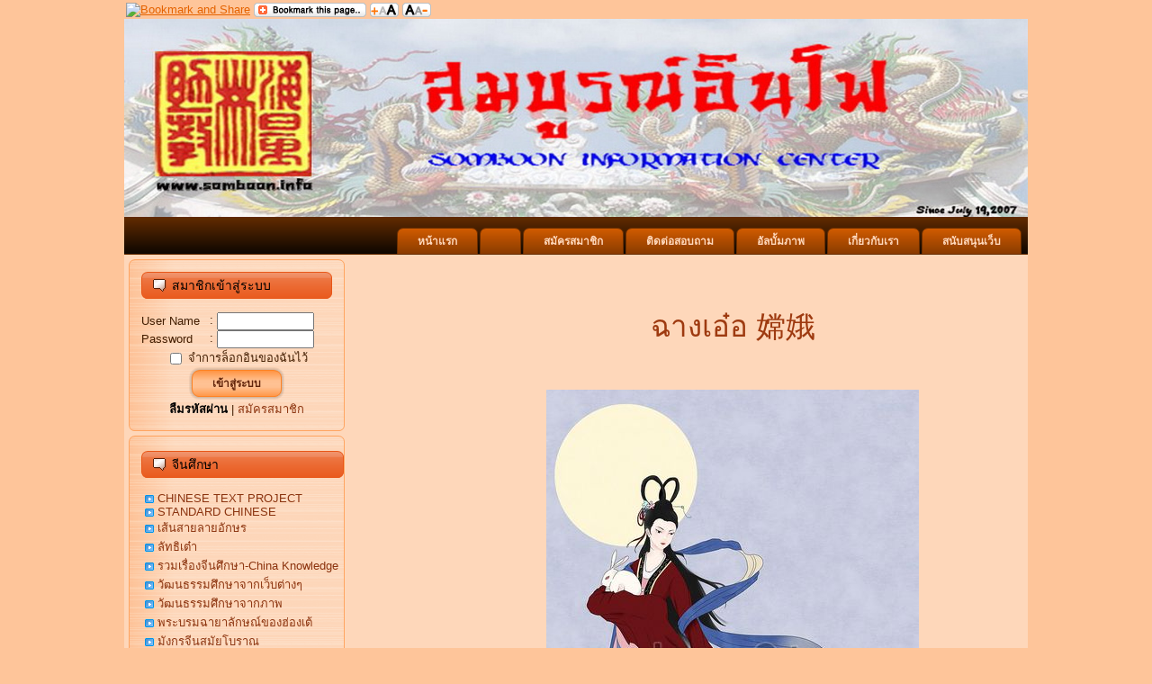

--- FILE ---
content_type: text/html
request_url: https://somboon.info/default.asp?content=contentdetail&id=9541
body_size: 73264
content:

<!DOCTYPE html PUBLIC "-//W3C//DTD XHTML 1.0 Transitional//EN" "http://www.w3.org/TR/xhtml1/DTD/xhtml1-transitional.dtd">
<html xmlns="http://www.w3.org/1999/xhtml" dir="ltr" lang="en-US" xml:lang="en">
<head>
    <title>ฉางเอ๋อ  &#23270;&#23077;</title>
    <META NAME="DESCRIPTION" CONTENT="">
    <META NAME="KEYWORDS" CONTENT="ฉางเอ๋อ  &#23270;&#23077;">
    
    <meta http-equiv="Content-Type" content="text/html; charset=windows-874">
    <meta http-equiv="X-UA-Compatible" content="IE=EmulateIE7" />

    <script type="text/javascript" src="https://svr.thaiwebwizard.com/Templates/modern20/script.js"></script>

    <link rel="stylesheet" href="https://svr.thaiwebwizard.com/Templates/modern20/style.css" type="text/css" media="screen" />
    <!--[if IE 6]><link rel="stylesheet" href="https://svr.thaiwebwizard.com/Templates/modern20/style.ie6.css" type="text/css" media="screen" /><![endif]-->
    <!--[if IE 7]><link rel="stylesheet" href="https://svr.thaiwebwizard.com/Templates/modern20/style.ie7.css" type="text/css" media="screen" /><![endif]-->

<script type="text/javascript">    var message = "ห้ามคลิกขวา!!"</script>    
<script type="text/javascript" src="js/no-copy-img.js" ></script>

<script type="text/javascript" src="js/no-copy-text.js" ></script>

<script type="text/javascript">
    /* Modified to support Opera */
    function bookmarksite(title, url) {
        if (window.sidebar) // firefox
            window.sidebar.addPanel(title, url, "");
        else if (window.opera && window.print) { // opera
            var elem = document.createElement('a');
            elem.setAttribute('href', url);
            elem.setAttribute('title', title);
            elem.setAttribute('rel', 'sidebar');
            elem.click();
        }
        else if (document.all)// ie
            window.external.AddFavorite(url, title);
    }
</script>

<script type="text/javascript" src="js/textsizer.js"></script>



</head>
<body>
  
<div id="art-main">
        <table width="1004" border=0 cellpadding=0 cellspacing=0 align="center">

<tr height="0"><td colspan=2 background="https://svr.thaiwebwizard.com/bgMenu/" id="Td2">



<table width=100% border=0 cellpadding=2 cellspacing=0><tr>
<td align=left id="topmenu">

<a class="addthis_button" href="http://www.addthis.com/bookmark.php?v=250&amp;username=xa-4be514d01c89f1d2"><img src="http://s7.addthis.com/static/btn/v2/lg-share-en.gif" align=absmiddle width="125" height="16" alt="Bookmark and Share" style="border:0"></a><script type="text/javascript" src="http://s7.addthis.com/js/250/addthis_widget.js#username=xa-4be514d01c89f1d2"></script>

<a href="javascript:bookmarksite('20', 'http://somboon.info')"><img src="img/bookmark.gif" border=0  alt='Add to Favorites' align=absmiddle></a>

<a href="javascript:ts('body',1)"><img src="img/largefont.gif" border=0 align=absmiddle></a>
<a href="javascript:ts('body',-1)"><img src="img/smallfont.gif" border=0 align=absmiddle></a>
&nbsp;


</td>
<td><div align=right>
<div class="art-postcontent">

</div></div></td>
</tr></table>


</td></tr></table>
        <div class="art-Sheet">
            <div class="art-Sheet-cc"></div>
            <div class="art-Sheet-body">

         <img src="admin/images/2312255517160-MyLogo_Image1472550152653.jpg" width="1004" height="220">
    
                <div class="art-nav">
                	<div class="l"></div>
                	<div class="r"></div>
                	<ul class="art-menu">
                    
<!------------------------------------ Top Menu ----------------------------------------->

           <li><a class=" active" title="กลับไปหน้าหลัก"  href="default.asp?content=home"><span class="l"></span><span class="r"></span><span class="t">หน้าแรก</span></a>
      </li>
           <li><a class=" active" title="หน้ารวมเว็บบอร์ด"  href="default.asp?content=boardforum"><span class="l"></span><span class="r"></span><span class="t"></span></a>
      </li>
           <li><a class=" active" title="สมัครสมาชิกฟรี"  href="default.asp?content=member"><span class="l"></span><span class="r"></span><span class="t">สมัครสมาชิก</span></a>
      </li>
           <li><a class=" active" title="ติดต่อสอบถาม"  href="default.asp?content=contactus"><span class="l"></span><span class="r"></span><span class="t">ติดต่อสอบถาม</span></a>
      </li>
           <li><a class=" active" title=""  href="default.asp?content=gallery"><span class="l"></span><span class="r"></span><span class="t">อัลบั้มภาพ</span></a>
      <ul>
             <li><a title="" target=_blank href="default.asp?content=gallery"></a>
        
             <li><a title="" target=_blank href="default.asp?content=gallery"></a>
        </li></ul></li>
           <li><a class=" active" title="" target=_blank href="default.asp?content=home"><span class="l"></span><span class="r"></span><span class="t">เกี่ยวกับเรา</span></a>
      <ul>
             <li><a title="" target=_blank href="default.asp?content=spagedetail&cid=8456">ผู้จัดทำ</a>
        </li></ul></li>
           <li><a class=" active" title=""  href="default.asp?content=home"><span class="l"></span><span class="r"></span><span class="t">สนับสนุนเว็บ</span></a>
      <ul>
             <li><a title="" target=_blank href="default.asp?content=spagedetail&cid=8470">ขอเชิญสนับสนุนเว็บ</a>
        </li></ul></li>
                	</ul>
                </div>
                <div class="art-contentLayout">
                    <div class="art-sidebar1">
                        
                        <div class="art-Block">
                            <div class="art-Block-tl"></div>
                            <div class="art-Block-tr"></div>
                            <div class="art-Block-bl"></div>
                            <div class="art-Block-br"></div>
                            <div class="art-Block-tc"></div>
                            <div class="art-Block-bc"></div>
                            <div class="art-Block-cl"></div>
                            <div class="art-Block-cr"></div>
                            <div class="art-Block-cc"></div>
                            <div class="art-Block-body">
                                            <div class="art-BlockContent">
                                            <div class="art-BlockContent-body">



<script type="text/javascript" src="switchcontent.js" ></script>
<style type="text/css">

/*Style sheet used for demo. Remove if desired*/
.handcursor{
cursor:hand;
cursor:pointer;
}

</style>
<script language="javascript" type="text/javascript">
<!--
    //Browser Support Code
    function ajaxFunction() {
        var ajaxRequest; // The variable that makes Ajax possible!

        try {
            // Opera 8.0+, Firefox, Safari
            ajaxRequest = new XMLHttpRequest();
        } catch (e) {
            // Internet Explorer Browsers
            try {
                ajaxRequest = new ActiveXObject("Msxml2.XMLHTTP");
            } catch (e) {
                try {
                    ajaxRequest = new ActiveXObject("Microsoft.XMLHTTP");
                } catch (e) {
                    // Something went wrong
                    alert("Your browser broke!");
                    return false;
                }
            }
        }
        // Create a function that will receive data sent from the server
        ajaxRequest.onreadystatechange = function() {
            if (ajaxRequest.readyState == 4) {
                var ajaxDisplay = document.getElementById('ajaxDiv');
                ajaxDisplay.innerHTML = ajaxRequest.responseText;
            }
        }
        var username = document.getElementById('txtusername').value;
        var password = document.getElementById('txtpassword').value;
        var mycookies = document.getElementById('mycookies').value;
        var queryString = "?password=" + password + "&username=" + username + "&mycookies=" + mycookies;
        ajaxRequest.open("GET", "CustomerLogin.asp" + queryString, true);
        ajaxRequest.send(null);
    }

//-->
</script>

<div class="art-BlockHeader">
   <div class="l"></div>
   <div class="r"></div>
   <div class="art-header-tag-icon">
      <div class="t">สมาชิกเข้าสู่ระบบ</div>
   </div>
</div>

<table name =CustomerLog cellspacing=0 cellpadding=0=0 align = center border = 0 width=100%>
<tr><td colspan=2 align=center><div id="ajaxDiv"></div></td></tr>
<form name="myForm">
<tr><td>User Name</td><td>: <input type="text" id="txtusername" maxlength = 20 style ="width:100px;" tooltipText="User Name"/></td></tr>
<tr><td>Password</td><td>: <input type="password" id="txtpassword" maxlength = 20 style ="width:100px;" tooltipText="Password"/></td></tr>
<tr><td colspan=2 align=center><input type="checkbox" id="mycookies" /> จำการล็อกอินของฉันไว้</td></tr>
<tr><td colspan=2 align=center><input type="button" class="art-button" onclick="ajaxFunction()" value="เข้าสู่ระบบ" /></td></tr>
</form>
<tr><td colspan=2 align=center>
<font style="color:#000000;" id="bobcontent1-title" class="handcursor"><b>ลืมรหัสผ่าน</b></font>
| <a href="default.asp?content=member">สมัครสมาชิก</a></td></tr>
</table>

<!---------------------------------------------555 --------------------------------------------->
<script language="javascript" type="text/javascript">
<!--
    //Browser Support Code
    function ajaxFunction2() {
        var ajaxRequest2; // The variable that makes Ajax possible!

        try {
            // Opera 8.0+, Firefox, Safari
            ajaxRequest2 = new XMLHttpRequest();
        } catch (e) {
            // Internet Explorer Browsers
            try {
                ajaxRequest2 = new ActiveXObject("Msxml2.XMLHTTP");
            } catch (e) {
                try {
                    ajaxRequest2 = new ActiveXObject("Microsoft.XMLHTTP");
                } catch (e) {
                    // Something went wrong
                    alert("Your browser broke!");
                    return false;
                }
            }
        }
        // Create a function that will receive data sent from the server
        ajaxRequest2.onreadystatechange = function() {
            if (ajaxRequest2.readyState == 4) {
                var ajaxDisplay2 = document.getElementById('ajaxDiv2');
                ajaxDisplay2.innerHTML = ajaxRequest2.responseText;
            }
        }
        var email = document.getElementById('Customer_Email').value;
//        var password = document.getElementById('txtpassword').value;
 //       var mycookies = document.getElementById('mycookies').value;
        var queryString = "?email=" + email;
        ajaxRequest2.open("GET", "ForgotPassword.asp" + queryString, true);
        ajaxRequest2.send(null);
    }

//-->
</script>

<div id="bobcontent1" class="switchgroup1">
<table name ="forgotpass" cellspacing=0 cellpadding=0 align = center border = 0 width=100%>
<tr><td colspan=2>
                                        <div class="art-BlockHeader">
                                            <div class="l"></div>
                                            <div class="r"></div>
                                            <div class="art-header-tag-icon">
                                                <div class="t">ลืมรหัสผ่าน</div>
                                            </div>
                                        </div>

</td></tr>
<tr><form name="myForm"><td colspan=2 align=center><div id="ajaxDiv2"></div></td></tr>
<tr><td align=center><input type="text" id="Customer_Email" maxlength = 80 style ="width:180px;" tooltipText="ใสอีเมล์ที่ลงทะเบียนไว้กับเรา"/></td></tr>
<tr><td align=center>ใสอีเมล์ที่ลงทะเบียนไว้กับเรา</td></tr>
<tr><td colspan=2 align=center><input type="button" class="art-button" onclick="ajaxFunction2()" value="คลิกเพื่อส่งข้อมูล" /></td></tr>
</form>
</table></div>
<script type="text/javascript">
    // MAIN FUNCTION: new switchcontent("class name", "[optional_element_type_to_scan_for]") REQUIRED
    // Call Instance.init() at the very end. REQUIRED

    var bobexample = new switchcontent("switchgroup1", "div") //Limit scanning of switch contents to just "div" elements
    bobexample.setStatus('', '')
    bobexample.setColor('#000000', '#000000')
    bobexample.setPersist(false)
    bobexample.collapsePrevious(true) //Only one content open at any given time
    bobexample.init()
</script>

                                       		<div class="cleared"></div>
                                            </div>
                                        </div>
                        		<div class="cleared"></div>
                            </div>
                        </div>

                        <div class="art-Block">
                            <div class="art-Block-tl"></div>
                            <div class="art-Block-tr"></div>
                            <div class="art-Block-bl"></div>
                            <div class="art-Block-br"></div>
                            <div class="art-Block-tc"></div>
                            <div class="art-Block-bc"></div>
                            <div class="art-Block-cl"></div>
                            <div class="art-Block-cr"></div>
                            <div class="art-Block-cc"></div>
                            <div class="art-Block-body">
                                            <div class="art-BlockContent">
                                            <div class="art-BlockContent-body">

<table align=center width=99% border = 0 cellpadding = 0 cellspacing = 0>

<tr height=3><td></td></tr>
   

        <tr><td>

            <div class="art-BlockHeader">
            <div class="l"></div>
            <div class="r"></div>
            <div class="art-header-tag-icon">
             <div class="t">จีนศึกษา</div>
            </div></div>
        
        </td></tr>

        

       <tr><td>&nbsp;<img src="../decorate/bullet/bullet0018.gif" align="absmiddle"/>&nbsp;<a style="text-decoration:none;" href="default.asp?content=http://ctext.org/" title="CHINESE TEXT PROJECT" target=_blank>CHINESE TEXT PROJECT</a></td></tr>



       <tr><td>&nbsp;<img src="../decorate/bullet/bullet0018.gif" align="absmiddle"/>&nbsp;<a style="text-decoration:none;" href="default.asp?content=http://en.wikipedia.org/wiki/Standard_Mandarin" title="STANDARD CHINESE" target=_blank>STANDARD CHINESE</a></td></tr>



       <tr><td>&nbsp;<img src="../decorate/bullet/bullet0018.gif" align="absmiddle"/>&nbsp;<a style="text-decoration:none;" href="default.asp?content=http://www.rice-paper.com/uses/calligraphy.html" title="เส้นสายลายอักษร" target=_blank>เส้นสายลายอักษร</a></td></tr>



       <tr><td>&nbsp;<img src="../decorate/bullet/bullet0018.gif" align="absmiddle"/>&nbsp;<a style="text-decoration:none;" href="default.asp?content=http://www.taoistsecret.com/taoistgod.html#18" title="ลัทธิเต๋า" target=_blank>ลัทธิเต๋า</a></td></tr>



       <tr><td>&nbsp;<img src="../decorate/bullet/bullet0018.gif" align="absmiddle"/>&nbsp;<a style="text-decoration:none;" href="default.asp?content=http://www.chinaknowledge.org/" title="รวมเรื่องจีนศึกษา-China Knowledge" target=_blank>รวมเรื่องจีนศึกษา-China Knowledge</a></td></tr>



       <tr><td>&nbsp;<img src="../decorate/bullet/bullet0018.gif" align="absmiddle"/>&nbsp;<a style="text-decoration:none;" href="default.asp?content=http://acc6.its.brooklyn.cuny.edu/~phalsall/other.html" title="วัฒนธรรมศึกษาจากเว็บต่างๆ" target=_blank>วัฒนธรรมศึกษาจากเว็บต่างๆ</a></td></tr>



       <tr><td>&nbsp;<img src="../decorate/bullet/bullet0018.gif" align="absmiddle"/>&nbsp;<a style="text-decoration:none;" href="default.asp?content=http://acc6.its.brooklyn.cuny.edu/~phalsall/images.html" title="วัฒนธรรมศึกษาจากภาพ" target=_blank>วัฒนธรรมศึกษาจากภาพ</a></td></tr>



       <tr><td>&nbsp;<img src="../decorate/bullet/bullet0018.gif" align="absmiddle"/>&nbsp;<a style="text-decoration:none;" href="default.asp?content=http://www.chinapage.com/emperor.html" title="พระบรมฉายาลักษณ์ของฮ่องเต้" target=_blank>พระบรมฉายาลักษณ์ของฮ่องเต้</a></td></tr>



       <tr><td>&nbsp;<img src="../decorate/bullet/bullet0018.gif" align="absmiddle"/>&nbsp;<a style="text-decoration:none;" href="default.asp?content=http://www.chinapage.com/dragon1.html" title="มังกรจีนสมัยโบราณ" target=_blank>มังกรจีนสมัยโบราณ</a></td></tr>



       <tr><td>&nbsp;<img src="../decorate/bullet/bullet0018.gif" align="absmiddle"/>&nbsp;<a style="text-decoration:none;" href="default.asp?content=http://www.cdot.org/history/chinese_dragons.htm" title="มังกรจีนศึกษา" target=_blank>มังกรจีนศึกษา</a></td></tr>



       <tr><td>&nbsp;<img src="../decorate/bullet/bullet0018.gif" align="absmiddle"/>&nbsp;<a style="text-decoration:none;" href="default.asp?content=http://www.chinesefortunecalendar.com/BabyLunarCalendar.htm" title="เลือกเพศให้ลูก" target=_blank>เลือกเพศให้ลูก</a></td></tr>



       <tr><td>&nbsp;<img src="../decorate/bullet/bullet0018.gif" align="absmiddle"/>&nbsp;<a style="text-decoration:none;" href="default.asp?content=http://www.ancientchina.co.uk/menu.html" title="จีนโบราณจาก บริทิชมิวเซียม" target=_blank>จีนโบราณจาก บริทิชมิวเซียม</a></td></tr>



       <tr><td>&nbsp;<img src="../decorate/bullet/bullet0018.gif" align="absmiddle"/>&nbsp;<a style="text-decoration:none;" href="default.asp?content=http://www.paulnoll.com/China/Long-March/index.html" title="การเดินทางไกลของเหมาเจ๋อตุง" target=_blank>การเดินทางไกลของเหมาเจ๋อตุง</a></td></tr>



       <tr><td>&nbsp;<img src="../decorate/bullet/bullet0018.gif" align="absmiddle"/>&nbsp;<a style="text-decoration:none;" href="default.asp?content=http://www.chinatoday.com/" title="จีนในปัจจุบัน" target=_blank>จีนในปัจจุบัน</a></td></tr>


<tr height=3><td></td></tr>
   

        <tr><td>

            <div class="art-BlockHeader">
            <div class="l"></div>
            <div class="r"></div>
            <div class="art-header-tag-icon">
             <div class="t">แซ่สกุล</div>
            </div></div>
        
        </td></tr>

        

       <tr><td>&nbsp;<img src="../decorate/bullet/bullet0018.gif" align="absmiddle"/>&nbsp;<a style="text-decoration:none;" href="default.asp?content=http://en.wikipedia.org/wiki/List_of_common_Chinese_surnames" title="แซ่ตระกูลที่ใช้กันมาก" target=_blank>แซ่ตระกูลที่ใช้กันมาก</a></td></tr>



       <tr><td>&nbsp;<img src="../decorate/bullet/bullet0018.gif" align="absmiddle"/>&nbsp;<a style="text-decoration:none;" href="default.asp?content=http://hakkapeople.com/book/export/html/970" title="ข้อมูลตระกูลแซ่ต่างๆ" target=_blank>ข้อมูลตระกูลแซ่ต่างๆ</a></td></tr>



       <tr><td>&nbsp;<img src="../decorate/bullet/bullet0018.gif" align="absmiddle"/>&nbsp;<a style="text-decoration:none;" href="default.asp?content=http://www.yutopian.com/names/" title="ประวัติบางแซ่สกุล" target=_blank>ประวัติบางแซ่สกุล</a></td></tr>



       <tr><td>&nbsp;<img src="../decorate/bullet/bullet0018.gif" align="absmiddle"/>&nbsp;<a style="text-decoration:none;" href="default.asp?content=http://zhongwen.com/xingshi.htm" title="200  แซ่สกุลที่ใช้มาก" target=_blank>200  แซ่สกุลที่ใช้มาก</a></td></tr>



       <tr><td>&nbsp;<img src="../decorate/bullet/bullet0018.gif" align="absmiddle"/>&nbsp;<a style="text-decoration:none;" href="default.asp?content=http://www.limtaishi.com/default.asp" title="ตระกูลแซ่หลิน" target=_blank>ตระกูลแซ่หลิน</a></td></tr>


<tr height=3><td></td></tr>
   

        <tr><td>

            <div class="art-BlockHeader">
            <div class="l"></div>
            <div class="r"></div>
            <div class="art-header-tag-icon">
             <div class="t">มหาวิทยาลัยชั้นนำ</div>
            </div></div>
        
        </td></tr>

        

       <tr><td>&nbsp;<img src="../decorate/bullet/bullet0018.gif" align="absmiddle"/>&nbsp;<a style="text-decoration:none;" href="default.asp?content=http://www.pku.edu.cn/" title="BEIJING UNIVERCITY" target=_blank>BEIJING UNIVERCITY</a></td></tr>



       <tr><td>&nbsp;<img src="../decorate/bullet/bullet0018.gif" align="absmiddle"/>&nbsp;<a style="text-decoration:none;" href="default.asp?content=http://www.sjtu.edu.cn/" title="Shanghai Jiao Tong University" target=_blank>Shanghai Jiao Tong University</a></td></tr>



       <tr><td>&nbsp;<img src="../decorate/bullet/bullet0018.gif" align="absmiddle"/>&nbsp;<a style="text-decoration:none;" href="default.asp?content=http://www.tsinghua.edu.cn/eng/index.jsp" title="Tsinghua University" target=_blank>Tsinghua University</a></td></tr>



       <tr><td>&nbsp;<img src="../decorate/bullet/bullet0018.gif" align="absmiddle"/>&nbsp;<a style="text-decoration:none;" href="default.asp?content=http://www.xjtu.edu.cn/" title="Xi'an Jiaotong University" target=_blank>Xi'an Jiaotong University</a></td></tr>



       <tr><td>&nbsp;<img src="../decorate/bullet/bullet0018.gif" align="absmiddle"/>&nbsp;<a style="text-decoration:none;" href="default.asp?content=http://www.cuhk.edu.hk/v6/en/" title="The Chinese University of Hong Kong" target=_blank>The Chinese University of Hong Kong</a></td></tr>



       <tr><td>&nbsp;<img src="../decorate/bullet/bullet0018.gif" align="absmiddle"/>&nbsp;<a style="text-decoration:none;" href="default.asp?content=http://www.hku.hk/" title="The University of Hong Kong" target=_blank>The University of Hong Kong</a></td></tr>



       <tr><td>&nbsp;<img src="../decorate/bullet/bullet0018.gif" align="absmiddle"/>&nbsp;<a style="text-decoration:none;" href="default.asp?content=http://www.ust.hk/en/index.html" title="The Hong Kong University of Science and Technology" target=_blank>The Hong Kong University of Science and Technology</a></td></tr>



       <tr><td>&nbsp;<img src="../decorate/bullet/bullet0018.gif" align="absmiddle"/>&nbsp;<a style="text-decoration:none;" href="default.asp?content=http://www.cau.edu.cn/" title="Southeast University" target=_blank>Southeast University</a></td></tr>



       <tr><td>&nbsp;<img src="../decorate/bullet/bullet0018.gif" align="absmiddle"/>&nbsp;<a style="text-decoration:none;" href="default.asp?content=http://www.ecnu.edu.cn/" title="East China Normal University" target=_blank>East China Normal University</a></td></tr>



       <tr><td>&nbsp;<img src="../decorate/bullet/bullet0018.gif" align="absmiddle"/>&nbsp;<a style="text-decoration:none;" href="default.asp?content=http://www.tongji.edu.cn/" title="Tongji University" target=_blank>Tongji University</a></td></tr>



       <tr><td>&nbsp;<img src="../decorate/bullet/bullet0018.gif" align="absmiddle"/>&nbsp;<a style="text-decoration:none;" href="default.asp?content=http://www.hust.edu.cn/" title="Huazhong University of Science and Technology" target=_blank>Huazhong University of Science and Technology</a></td></tr>



       <tr><td>&nbsp;<img src="../decorate/bullet/bullet0018.gif" align="absmiddle"/>&nbsp;<a style="text-decoration:none;" href="default.asp?content=http://www.polyu.edu.hk/cpa/polyu/main/main_e.php" title="The Hong Kong Polytechnic University" target=_blank>The Hong Kong Polytechnic University</a></td></tr>



       <tr><td>&nbsp;<img src="../decorate/bullet/bullet0018.gif" align="absmiddle"/>&nbsp;<a style="text-decoration:none;" href="default.asp?content=http://www.tju.edu.cn/" title="Tianjin University" target=_blank>Tianjin University</a></td></tr>



       <tr><td>&nbsp;<img src="../decorate/bullet/bullet0018.gif" align="absmiddle"/>&nbsp;<a style="text-decoration:none;" href="default.asp?content=http://www.cityu.edu.hk/" title="City University of Hong Kong" target=_blank>City University of Hong Kong</a></td></tr>



       <tr><td>&nbsp;<img src="../decorate/bullet/bullet0018.gif" align="absmiddle"/>&nbsp;<a style="text-decoration:none;" href="default.asp?content=http://www.hit.edu.cn/" title="Harbin Institute of Technology" target=_blank>Harbin Institute of Technology</a></td></tr>



       <tr><td>&nbsp;<img src="../decorate/bullet/bullet0018.gif" align="absmiddle"/>&nbsp;<a style="text-decoration:none;" href="default.asp?content=http://www.whu.edu.cn/" title="Wuhan University" target=_blank>Wuhan University</a></td></tr>



       <tr><td>&nbsp;<img src="../decorate/bullet/bullet0018.gif" align="absmiddle"/>&nbsp;<a style="text-decoration:none;" href="default.asp?content=http://www.cau.edu.cn/" title="China Agricultural University" target=_blank>China Agricultural University</a></td></tr>



       <tr><td>&nbsp;<img src="../decorate/bullet/bullet0018.gif" align="absmiddle"/>&nbsp;<a style="text-decoration:none;" href="default.asp?content=http://www.ruc.edu.cn/" title="Renmin University of China" target=_blank>Renmin University of China</a></td></tr>



       <tr><td>&nbsp;<img src="../decorate/bullet/bullet0018.gif" align="absmiddle"/>&nbsp;<a style="text-decoration:none;" href="default.asp?content=http://www.xmu.edu.cn/" title="Xiamen University" target=_blank>Xiamen University</a></td></tr>



       <tr><td>&nbsp;<img src="../decorate/bullet/bullet0018.gif" align="absmiddle"/>&nbsp;<a style="text-decoration:none;" href="default.asp?content=http://www.fudan.edu.cn/" title="Fudan University" target=_blank>Fudan University</a></td></tr>



       <tr><td>&nbsp;<img src="../decorate/bullet/bullet0018.gif" align="absmiddle"/>&nbsp;<a style="text-decoration:none;" href="default.asp?content=http://www.hkbu.edu.hk/eng-ver/index.php" title="Hong Kong Baptist University" target=_blank>Hong Kong Baptist University</a></td></tr>



       <tr><td>&nbsp;<img src="../decorate/bullet/bullet0018.gif" align="absmiddle"/>&nbsp;<a style="text-decoration:none;" href="default.asp?content=http://www.sdu.edu.cn/" title="Shandong University" target=_blank>Shandong University</a></td></tr>



       <tr><td>&nbsp;<img src="../decorate/bullet/bullet0018.gif" align="absmiddle"/>&nbsp;<a style="text-decoration:none;" href="default.asp?content=http://www.nju.edu.cn/" title="Nanjing University" target=_blank>Nanjing University</a></td></tr>



       <tr><td>&nbsp;<img src="../decorate/bullet/bullet0018.gif" align="absmiddle"/>&nbsp;<a style="text-decoration:none;" href="default.asp?content=http://www.ustc.edu.cn/zh_CN/" title="University of Science and Technology of China" target=_blank>University of Science and Technology of China</a></td></tr>



       <tr><td>&nbsp;<img src="../decorate/bullet/bullet0018.gif" align="absmiddle"/>&nbsp;<a style="text-decoration:none;" href="default.asp?content=http://www.zju.edu.cn/" title="Zhe Jiang University" target=_blank>Zhe Jiang University</a></td></tr>


<tr height=3><td></td></tr>
   

        <tr><td>

            <div class="art-BlockHeader">
            <div class="l"></div>
            <div class="r"></div>
            <div class="art-header-tag-icon">
             <div class="t">พิพิธภัณฑ์และหอสมุด</div>
            </div></div>
        
        </td></tr>

        

       <tr><td>&nbsp;<img src="../decorate/bullet/bullet0018.gif" align="absmiddle"/>&nbsp;<a style="text-decoration:none;" href="default.asp?content=http://www.nlc.gov.cn/old/old/english.htm" title="NATIONAL LIBRARY OF CHINA" target=_blank>NATIONAL LIBRARY OF CHINA</a></td></tr>



       <tr><td>&nbsp;<img src="../decorate/bullet/bullet0018.gif" align="absmiddle"/>&nbsp;<a style="text-decoration:none;" href="default.asp?content=http://www.chinamuseums.com/indexed_by_province.htm" title="CHINA'S MUSEUMS" target=_blank>CHINA'S MUSEUMS</a></td></tr>



       <tr><td>&nbsp;<img src="../decorate/bullet/bullet0018.gif" align="absmiddle"/>&nbsp;<a style="text-decoration:none;" href="default.asp?content=http://www.travelchinaguide.com/china_great_wall/" title="GREAT WALL OF CHINA" target=_blank>GREAT WALL OF CHINA</a></td></tr>



       <tr><td>&nbsp;<img src="../decorate/bullet/bullet0018.gif" align="absmiddle"/>&nbsp;<a style="text-decoration:none;" href="default.asp?content=http://en.wikipedia.org/wiki/Sacred_Mountains_of_China" title="SACRED MOUNTAINS OF CHINA" target=_blank>SACRED MOUNTAINS OF CHINA</a></td></tr>


<tr height=3><td></td></tr>
   

        <tr><td>

            <div class="art-BlockHeader">
            <div class="l"></div>
            <div class="r"></div>
            <div class="art-header-tag-icon">
             <div class="t">หนังสือพิมพ์</div>
            </div></div>
        
        </td></tr>

        

       <tr><td>&nbsp;<img src="../decorate/bullet/bullet0018.gif" align="absmiddle"/>&nbsp;<a style="text-decoration:none;" href="default.asp?content=http://www.xinhuathai.com/" title="ซินหัวไทย" target=_blank>ซินหัวไทย</a></td></tr>



       <tr><td>&nbsp;<img src="../decorate/bullet/bullet0018.gif" align="absmiddle"/>&nbsp;<a style="text-decoration:none;" href="default.asp?content=http://english.people.com.cn/" title="People's Daily" target=_blank>People's Daily</a></td></tr>



       <tr><td>&nbsp;<img src="../decorate/bullet/bullet0018.gif" align="absmiddle"/>&nbsp;<a style="text-decoration:none;" href="default.asp?content=http://www.xinhuanet.com/" title="Xinhua" target=_blank>Xinhua</a></td></tr>



       <tr><td>&nbsp;<img src="../decorate/bullet/bullet0018.gif" align="absmiddle"/>&nbsp;<a style="text-decoration:none;" href="default.asp?content=http://www.chinadaily.com.cn/" title="China Daily" target=_blank>China Daily</a></td></tr>



       <tr><td>&nbsp;<img src="../decorate/bullet/bullet0018.gif" align="absmiddle"/>&nbsp;<a style="text-decoration:none;" href="default.asp?content=http://www.chinanews.cn/" title="China  News" target=_blank>China  News</a></td></tr>



       <tr><td>&nbsp;<img src="../decorate/bullet/bullet0018.gif" align="absmiddle"/>&nbsp;<a style="text-decoration:none;" href="default.asp?content=http://www.china.com.cn/" title="China .com.cn" target=_blank>China .com.cn</a></td></tr>



       <tr><td>&nbsp;<img src="../decorate/bullet/bullet0018.gif" align="absmiddle"/>&nbsp;<a style="text-decoration:none;" href="default.asp?content=http://www.cyd.com.cn/node/index.htm" title="China Youth Daily" target=_blank>China Youth Daily</a></td></tr>


<tr height=3><td></td></tr>
   

        <tr><td>

            <div class="art-BlockHeader">
            <div class="l"></div>
            <div class="r"></div>
            <div class="art-header-tag-icon">
             <div class="t">เจ - มังสวิรัติ - VEGETARIAN</div>
            </div></div>
        
        </td></tr>

        

       <tr><td>&nbsp;<img src="../decorate/bullet/bullet0018.gif" align="absmiddle"/>&nbsp;<a style="text-decoration:none;" href="default.asp?content=http://jimboon24hours.com/product_1002023.1002028_th" title="เจ-อิ่มบุญ" target=_blank>เจ-อิ่มบุญ</a></td></tr>



       <tr><td>&nbsp;<img src="../decorate/bullet/bullet0018.gif" align="absmiddle"/>&nbsp;<a style="text-decoration:none;" href="default.asp?content=http://plbb2557.lnwshop.com/category/10/31-%E0%B8%99%E0%B9%89%E0%B8%B3%E0%B8%9E%E0%B8%A3%E0%B8%B4%E0%B8%81%E0%B9%80%E0%B8%88-%E0%B8%81%E0%B8%B0%E0%B8%" title="พลังบุญ" target=_blank>พลังบุญ</a></td></tr>



       <tr><td>&nbsp;<img src="../decorate/bullet/bullet0018.gif" align="absmiddle"/>&nbsp;<a style="text-decoration:none;" href="default.asp?content=http://www.thaifooddb.com/recipe/vegetarian.html" title="เมนูอาหารเจ" target=_blank>เมนูอาหารเจ</a></td></tr>



       <tr><td>&nbsp;<img src="../decorate/bullet/bullet0018.gif" align="absmiddle"/>&nbsp;<a style="text-decoration:none;" href="default.asp?content=http://www.jtipfood.com/howtoorder.php" title="เจทิพย์" target=_blank>เจทิพย์</a></td></tr>



       <tr><td>&nbsp;<img src="../decorate/bullet/bullet0018.gif" align="absmiddle"/>&nbsp;<a style="text-decoration:none;" href="default.asp?content=http://www.ohomylife.com/health/food-41.php" title="อาหารมังสวิรัติ" target=_blank>อาหารมังสวิรัติ</a></td></tr>



       <tr><td>&nbsp;<img src="../decorate/bullet/bullet0018.gif" align="absmiddle"/>&nbsp;<a style="text-decoration:none;" href="default.asp?content=http://www.ivu.org/recipes/indian-beans/chickpea-curry.html" title="International Vegetarian Union (IVU)" target=_blank>International Vegetarian Union (IVU)</a></td></tr>



       <tr><td>&nbsp;<img src="../decorate/bullet/bullet0018.gif" align="absmiddle"/>&nbsp;<a style="text-decoration:none;" href="default.asp?content=http://veggiehub.com/" title="The Veggie Hub" target=_blank>The Veggie Hub</a></td></tr>



       <tr><td>&nbsp;<img src="../decorate/bullet/bullet0018.gif" align="absmiddle"/>&nbsp;<a style="text-decoration:none;" href="default.asp?content=http://en.wikipedia.org/wiki/Vegetarian" title="Vegetarianism" target=_blank>Vegetarianism</a></td></tr>



       <tr><td>&nbsp;<img src="../decorate/bullet/bullet0018.gif" align="absmiddle"/>&nbsp;<a style="text-decoration:none;" href="default.asp?content=http://www.chooseveg.com/" title="A Guide to Vetetarian" target=_blank>A Guide to Vetetarian</a></td></tr>



       <tr><td>&nbsp;<img src="../decorate/bullet/bullet0018.gif" align="absmiddle"/>&nbsp;<a style="text-decoration:none;" href="default.asp?content=http://www.simple-veganista.com/all-recipes" title="simple-veganista.com/all-recipes" target=_blank>simple-veganista.com/all-recipes</a></td></tr>


<tr height=3><td></td></tr>
   

        <tr><td>

            <div class="art-BlockHeader">
            <div class="l"></div>
            <div class="r"></div>
            <div class="art-header-tag-icon">
             <div class="t">เว็บเครือสมบูรณ์</div>
            </div></div>
        
        </td></tr>

        

       <tr><td>&nbsp;<img src="../decorate/bullet/bullet0018.gif" align="absmiddle"/>&nbsp;<a style="text-decoration:none;" href="default.asp?content=http://kantakian.blogspot.com/" title="สมบูรณ์แก่นโน้ต" target=_blank>สมบูรณ์แก่นโน้ต</a></td></tr>



       <tr><td>&nbsp;<img src="../decorate/bullet/bullet0018.gif" align="absmiddle"/>&nbsp;<a style="text-decoration:none;" href="default.asp?content=http://www.limtaishi.com/default.asp" title="ตระกูลแซ่หลิน" target=_blank>ตระกูลแซ่หลิน</a></td></tr>



       <tr><td>&nbsp;<img src="../decorate/bullet/bullet0018.gif" align="absmiddle"/>&nbsp;<a style="text-decoration:none;" href="default.asp?content=http://www.phuketcity.info/default.asp" title="ภูเก็ตสารสนเทศ" target=_blank>ภูเก็ตสารสนเทศ</a></td></tr>



       <tr><td>&nbsp;<img src="../decorate/bullet/bullet0018.gif" align="absmiddle"/>&nbsp;<a style="text-decoration:none;" href="default.asp?content=http://kantakian.blogspot.com/" title="สมบูรณ์แก่นโน้ต" target=_blank>สมบูรณ์แก่นโน้ต</a></td></tr>


</table>
                                       		<div class="cleared"></div>
                                            </div>
                                        </div>
                        		<div class="cleared"></div>
                            </div>
                        </div>


                        <div class="art-Block">
                            <div class="art-Block-tl"></div>
                            <div class="art-Block-tr"></div>
                            <div class="art-Block-bl"></div>
                            <div class="art-Block-br"></div>
                            <div class="art-Block-tc"></div>
                            <div class="art-Block-bc"></div>
                            <div class="art-Block-cl"></div>
                            <div class="art-Block-cr"></div>
                            <div class="art-Block-cc"></div>
                            <div class="art-Block-body">
                                            <div class="art-BlockContent">
                                            <div class="art-BlockContent-body">
<center>
<script src="http://www.clocklink.com/embed.js"></script><script type="text/javascript" language="JavaScript">obj=new Object;obj.clockfile="5013-yellow.swf";obj.TimeZone="ICT";obj.width=150;obj.height=46;obj.wmode="transparent";showClock(obj);</script>

<!-- Begin of mycalendar.org script --> <div align="center" style="margin:15px 0px 0px 0px"> <noscript> <div align="center" style="width:140px;border:1px solid #ccc; background: #; color: #066800;font-weight:bold;font-size:12px;"> <a style="text-decoration: none; color: #066800;" href="http://mycalendar.org/Holiday/Thailand/">Thailand Calendar</a></div> </noscript> <script type="text/javascript" src="http://mycalendar.org/calendar.php?cp3_Hex=2E4900&cp2_Hex=FFFFFF&cp1_Hex=066800&ham=0&img=&hbg=1&hfg=1&sid=0&fwdt=180&text1=Holiday&text2=Thailand&group=Holiday&calendar=Thailand&widget_number=2"></script> </div> <!-- End of mycalendar.org script -->


<!-- Histats.com  START  -->
<a href="http://www.histats.com" target="_blank" title="counter hit make" ><script  type="text/javascript" language="javascript">
var s_sid = 765570;var st_dominio = 4;
var cimg = 422;var cwi =112;var che =75;
</script></a>
<script  type="text/javascript" language="javascript" src="http://s10.histats.com/js9.js"></script>
<noscript><a href="http://www.histats.com" target="_blank">
<img  src="http://s4.histats.com/stats/0.gif?765570&1" alt="counter hit make" border="0"></a>
</noscript>
<!-- Histats.com  END  -->
</center>
                                       		<div class="cleared"></div>
                                            </div>
                                        </div>
                        		<div class="cleared"></div>
                            </div>
                        </div>


                    </div>
                    <div class="art-content">
                        <div class="art-Post">
                            <div class="art-Post-body">
                        <div class="art-Post-inner">
                                        <div class="art-PostContent">
                                         <table align=center width=100% border = 0 cellpadding = 1 cellspacing = 3>

<tr><td align=center></td></tr>
<tr><td>

<center><h1>ฉางเอ๋อ  &#23270;&#23077;</h1></center>

<p>&#160;</p>
<p style="text-align: center; margin: 0cm 0cm 0pt;" class="MsoNormal"><input type="image" src="/userfiles/c7b20d79b0df49870becdce611ac9c11_jpg_wh860.jpg" width="414" height="620"></p>
<p style="text-align: justify; margin: 0cm 0cm 0pt;" class="MsoNormal">&#160;</p>
<p style="TEXT-JUSTIFY: inter-ideograph; TEXT-ALIGN: justify; MARGIN: 0cm 0cm 0pt" class="MsoNormal"><span style="FONT-FAMILY: Tahoma; FONT-SIZE: 18pt" lang="TH"><font color="#000000">&#160;&#160;&#160;</font></span></p>
<p style="TEXT-JUSTIFY: inter-ideograph; TEXT-ALIGN: justify; MARGIN: 0cm 0cm 0pt" class="MsoNormal">&#160;</p>
<p style="TEXT-JUSTIFY: inter-ideograph; TEXT-ALIGN: justify; MARGIN: 0cm 0cm 0pt" class="MsoNormal"><span style="FONT-FAMILY: Tahoma; FONT-SIZE: 18pt" lang="TH"><font color="#000000"><span style="font-family: Tahoma;"><span style="font-size: medium;"><!--[if gte mso 9]><xml>
<o:OfficeDocumentSettings>
<o:AllowPNG>
</o:OfficeDocumentSettings>
</xml><![endif]--><!--[if gte mso 9]><xml>
<w:WordDocument>
<w:View>Normal</w:View>
<w:Zoom>0</w:Zoom>
<w:TrackMoves>
<w:TrackFormatting>
<w:PunctuationKerning>
<w:ValidateAgainstSchemas>
<w:SaveIfXMLInvalid>false</w:SaveIfXMLInvalid>
<w:IgnoreMixedContent>false</w:IgnoreMixedContent>
<w:AlwaysShowPlaceholderText>false</w:AlwaysShowPlaceholderText>
<w:DoNotPromoteQF>
<w:LidThemeOther>EN-US</w:LidThemeOther>
<w:LidThemeAsian>X-NONE</w:LidThemeAsian>
<w:LidThemeComplexScript>TH</w:LidThemeComplexScript>
<w:Compatibility>
<w:BreakWrappedTables>
<w:SnapToGridInCell>
<w:ApplyBreakingRules>
<w:WrapTextWithPunct>
<w:UseAsianBreakRules>
<w:DontGrowAutofit>
<w:SplitPgBreakAndParaMark>
<w:EnableOpenTypeKerning>
<w:DontFlipMirrorIndents>
<w:OverrideTableStyleHps>
</w:Compatibility>
<m:mathPr>
<m:mathFont m:val="Cambria Math">
<m:brkBin m:val="before">
<m:brkBinSub m:val="--">
<m:smallFrac m:val="off">
<m:dispDef>
<m:lMargin m:val="0">
<m:rMargin m:val="0">
<m:defJc m:val="centerGroup">
<m:wrapIndent m:val="1440">
<m:intLim m:val="subSup">
<m:naryLim m:val="undOvr">
</m:mathPr></w:WordDocument>
</xml><![endif]--><!--[if gte mso 9]><xml>
<w:LatentStyles DefLockedState="false" DefUnhideWhenUsed="true"
DefSemiHidden="true" DefQFormat="false" DefPriority="99"
LatentStyleCount="267">
<w:LsdException Locked="false" Priority="0" SemiHidden="false"
UnhideWhenUsed="false" QFormat="true" Name="Normal">
<w:LsdException Locked="false" Priority="9" SemiHidden="false"
UnhideWhenUsed="false" QFormat="true" Name="heading 1">
<w:LsdException Locked="false" Priority="9" QFormat="true" Name="heading 2">
<w:LsdException Locked="false" Priority="9" QFormat="true" Name="heading 3">
<w:LsdException Locked="false" Priority="9" QFormat="true" Name="heading 4">
<w:LsdException Locked="false" Priority="9" QFormat="true" Name="heading 5">
<w:LsdException Locked="false" Priority="9" QFormat="true" Name="heading 6">
<w:LsdException Locked="false" Priority="9" QFormat="true" Name="heading 7">
<w:LsdException Locked="false" Priority="9" QFormat="true" Name="heading 8">
<w:LsdException Locked="false" Priority="9" QFormat="true" Name="heading 9">
<w:LsdException Locked="false" Priority="39" Name="toc 1">
<w:LsdException Locked="false" Priority="39" Name="toc 2">
<w:LsdException Locked="false" Priority="39" Name="toc 3">
<w:LsdException Locked="false" Priority="39" Name="toc 4">
<w:LsdException Locked="false" Priority="39" Name="toc 5">
<w:LsdException Locked="false" Priority="39" Name="toc 6">
<w:LsdException Locked="false" Priority="39" Name="toc 7">
<w:LsdException Locked="false" Priority="39" Name="toc 8">
<w:LsdException Locked="false" Priority="39" Name="toc 9">
<w:LsdException Locked="false" Priority="35" QFormat="true" Name="caption">
<w:LsdException Locked="false" Priority="10" SemiHidden="false"
UnhideWhenUsed="false" QFormat="true" Name="Title">
<w:LsdException Locked="false" Priority="1" Name="Default Paragraph Font">
<w:LsdException Locked="false" Priority="11" SemiHidden="false"
UnhideWhenUsed="false" QFormat="true" Name="Subtitle">
<w:LsdException Locked="false" Priority="22" SemiHidden="false"
UnhideWhenUsed="false" QFormat="true" Name="Strong">
<w:LsdException Locked="false" Priority="20" SemiHidden="false"
UnhideWhenUsed="false" QFormat="true" Name="Emphasis">
<w:LsdException Locked="false" Priority="59" SemiHidden="false"
UnhideWhenUsed="false" Name="Table Grid">
<w:LsdException Locked="false" UnhideWhenUsed="false" Name="Placeholder Text">
<w:LsdException Locked="false" Priority="1" SemiHidden="false"
UnhideWhenUsed="false" QFormat="true" Name="No Spacing">
<w:LsdException Locked="false" Priority="60" SemiHidden="false"
UnhideWhenUsed="false" Name="Light Shading">
<w:LsdException Locked="false" Priority="61" SemiHidden="false"
UnhideWhenUsed="false" Name="Light List">
<w:LsdException Locked="false" Priority="62" SemiHidden="false"
UnhideWhenUsed="false" Name="Light Grid">
<w:LsdException Locked="false" Priority="63" SemiHidden="false"
UnhideWhenUsed="false" Name="Medium Shading 1">
<w:LsdException Locked="false" Priority="64" SemiHidden="false"
UnhideWhenUsed="false" Name="Medium Shading 2">
<w:LsdException Locked="false" Priority="65" SemiHidden="false"
UnhideWhenUsed="false" Name="Medium List 1">
<w:LsdException Locked="false" Priority="66" SemiHidden="false"
UnhideWhenUsed="false" Name="Medium List 2">
<w:LsdException Locked="false" Priority="67" SemiHidden="false"
UnhideWhenUsed="false" Name="Medium Grid 1">
<w:LsdException Locked="false" Priority="68" SemiHidden="false"
UnhideWhenUsed="false" Name="Medium Grid 2">
<w:LsdException Locked="false" Priority="69" SemiHidden="false"
UnhideWhenUsed="false" Name="Medium Grid 3">
<w:LsdException Locked="false" Priority="70" SemiHidden="false"
UnhideWhenUsed="false" Name="Dark List">
<w:LsdException Locked="false" Priority="71" SemiHidden="false"
UnhideWhenUsed="false" Name="Colorful Shading">
<w:LsdException Locked="false" Priority="72" SemiHidden="false"
UnhideWhenUsed="false" Name="Colorful List">
<w:LsdException Locked="false" Priority="73" SemiHidden="false"
UnhideWhenUsed="false" Name="Colorful Grid">
<w:LsdException Locked="false" Priority="60" SemiHidden="false"
UnhideWhenUsed="false" Name="Light Shading Accent 1">
<w:LsdException Locked="false" Priority="61" SemiHidden="false"
UnhideWhenUsed="false" Name="Light List Accent 1">
<w:LsdException Locked="false" Priority="62" SemiHidden="false"
UnhideWhenUsed="false" Name="Light Grid Accent 1">
<w:LsdException Locked="false" Priority="63" SemiHidden="false"
UnhideWhenUsed="false" Name="Medium Shading 1 Accent 1">
<w:LsdException Locked="false" Priority="64" SemiHidden="false"
UnhideWhenUsed="false" Name="Medium Shading 2 Accent 1">
<w:LsdException Locked="false" Priority="65" SemiHidden="false"
UnhideWhenUsed="false" Name="Medium List 1 Accent 1">
<w:LsdException Locked="false" UnhideWhenUsed="false" Name="Revision">
<w:LsdException Locked="false" Priority="34" SemiHidden="false"
UnhideWhenUsed="false" QFormat="true" Name="List Paragraph">
<w:LsdException Locked="false" Priority="29" SemiHidden="false"
UnhideWhenUsed="false" QFormat="true" Name="Quote">
<w:LsdException Locked="false" Priority="30" SemiHidden="false"
UnhideWhenUsed="false" QFormat="true" Name="Intense Quote">
<w:LsdException Locked="false" Priority="66" SemiHidden="false"
UnhideWhenUsed="false" Name="Medium List 2 Accent 1">
<w:LsdException Locked="false" Priority="67" SemiHidden="false"
UnhideWhenUsed="false" Name="Medium Grid 1 Accent 1">
<w:LsdException Locked="false" Priority="68" SemiHidden="false"
UnhideWhenUsed="false" Name="Medium Grid 2 Accent 1">
<w:LsdException Locked="false" Priority="69" SemiHidden="false"
UnhideWhenUsed="false" Name="Medium Grid 3 Accent 1">
<w:LsdException Locked="false" Priority="70" SemiHidden="false"
UnhideWhenUsed="false" Name="Dark List Accent 1">
<w:LsdException Locked="false" Priority="71" SemiHidden="false"
UnhideWhenUsed="false" Name="Colorful Shading Accent 1">
<w:LsdException Locked="false" Priority="72" SemiHidden="false"
UnhideWhenUsed="false" Name="Colorful List Accent 1">
<w:LsdException Locked="false" Priority="73" SemiHidden="false"
UnhideWhenUsed="false" Name="Colorful Grid Accent 1">
<w:LsdException Locked="false" Priority="60" SemiHidden="false"
UnhideWhenUsed="false" Name="Light Shading Accent 2">
<w:LsdException Locked="false" Priority="61" SemiHidden="false"
UnhideWhenUsed="false" Name="Light List Accent 2">
<w:LsdException Locked="false" Priority="62" SemiHidden="false"
UnhideWhenUsed="false" Name="Light Grid Accent 2">
<w:LsdException Locked="false" Priority="63" SemiHidden="false"
UnhideWhenUsed="false" Name="Medium Shading 1 Accent 2">
<w:LsdException Locked="false" Priority="64" SemiHidden="false"
UnhideWhenUsed="false" Name="Medium Shading 2 Accent 2">
<w:LsdException Locked="false" Priority="65" SemiHidden="false"
UnhideWhenUsed="false" Name="Medium List 1 Accent 2">
<w:LsdException Locked="false" Priority="66" SemiHidden="false"
UnhideWhenUsed="false" Name="Medium List 2 Accent 2">
<w:LsdException Locked="false" Priority="67" SemiHidden="false"
UnhideWhenUsed="false" Name="Medium Grid 1 Accent 2">
<w:LsdException Locked="false" Priority="68" SemiHidden="false"
UnhideWhenUsed="false" Name="Medium Grid 2 Accent 2">
<w:LsdException Locked="false" Priority="69" SemiHidden="false"
UnhideWhenUsed="false" Name="Medium Grid 3 Accent 2">
<w:LsdException Locked="false" Priority="70" SemiHidden="false"
UnhideWhenUsed="false" Name="Dark List Accent 2">
<w:LsdException Locked="false" Priority="71" SemiHidden="false"
UnhideWhenUsed="false" Name="Colorful Shading Accent 2">
<w:LsdException Locked="false" Priority="72" SemiHidden="false"
UnhideWhenUsed="false" Name="Colorful List Accent 2">
<w:LsdException Locked="false" Priority="73" SemiHidden="false"
UnhideWhenUsed="false" Name="Colorful Grid Accent 2">
<w:LsdException Locked="false" Priority="60" SemiHidden="false"
UnhideWhenUsed="false" Name="Light Shading Accent 3">
<w:LsdException Locked="false" Priority="61" SemiHidden="false"
UnhideWhenUsed="false" Name="Light List Accent 3">
<w:LsdException Locked="false" Priority="62" SemiHidden="false"
UnhideWhenUsed="false" Name="Light Grid Accent 3">
<w:LsdException Locked="false" Priority="63" SemiHidden="false"
UnhideWhenUsed="false" Name="Medium Shading 1 Accent 3">
<w:LsdException Locked="false" Priority="64" SemiHidden="false"
UnhideWhenUsed="false" Name="Medium Shading 2 Accent 3">
<w:LsdException Locked="false" Priority="65" SemiHidden="false"
UnhideWhenUsed="false" Name="Medium List 1 Accent 3">
<w:LsdException Locked="false" Priority="66" SemiHidden="false"
UnhideWhenUsed="false" Name="Medium List 2 Accent 3">
<w:LsdException Locked="false" Priority="67" SemiHidden="false"
UnhideWhenUsed="false" Name="Medium Grid 1 Accent 3">
<w:LsdException Locked="false" Priority="68" SemiHidden="false"
UnhideWhenUsed="false" Name="Medium Grid 2 Accent 3">
<w:LsdException Locked="false" Priority="69" SemiHidden="false"
UnhideWhenUsed="false" Name="Medium Grid 3 Accent 3">
<w:LsdException Locked="false" Priority="70" SemiHidden="false"
UnhideWhenUsed="false" Name="Dark List Accent 3">
<w:LsdException Locked="false" Priority="71" SemiHidden="false"
UnhideWhenUsed="false" Name="Colorful Shading Accent 3">
<w:LsdException Locked="false" Priority="72" SemiHidden="false"
UnhideWhenUsed="false" Name="Colorful List Accent 3">
<w:LsdException Locked="false" Priority="73" SemiHidden="false"
UnhideWhenUsed="false" Name="Colorful Grid Accent 3">
<w:LsdException Locked="false" Priority="60" SemiHidden="false"
UnhideWhenUsed="false" Name="Light Shading Accent 4">
<w:LsdException Locked="false" Priority="61" SemiHidden="false"
UnhideWhenUsed="false" Name="Light List Accent 4">
<w:LsdException Locked="false" Priority="62" SemiHidden="false"
UnhideWhenUsed="false" Name="Light Grid Accent 4">
<w:LsdException Locked="false" Priority="63" SemiHidden="false"
UnhideWhenUsed="false" Name="Medium Shading 1 Accent 4">
<w:LsdException Locked="false" Priority="64" SemiHidden="false"
UnhideWhenUsed="false" Name="Medium Shading 2 Accent 4">
<w:LsdException Locked="false" Priority="65" SemiHidden="false"
UnhideWhenUsed="false" Name="Medium List 1 Accent 4">
<w:LsdException Locked="false" Priority="66" SemiHidden="false"
UnhideWhenUsed="false" Name="Medium List 2 Accent 4">
<w:LsdException Locked="false" Priority="67" SemiHidden="false"
UnhideWhenUsed="false" Name="Medium Grid 1 Accent 4">
<w:LsdException Locked="false" Priority="68" SemiHidden="false"
UnhideWhenUsed="false" Name="Medium Grid 2 Accent 4">
<w:LsdException Locked="false" Priority="69" SemiHidden="false"
UnhideWhenUsed="false" Name="Medium Grid 3 Accent 4">
<w:LsdException Locked="false" Priority="70" SemiHidden="false"
UnhideWhenUsed="false" Name="Dark List Accent 4">
<w:LsdException Locked="false" Priority="71" SemiHidden="false"
UnhideWhenUsed="false" Name="Colorful Shading Accent 4">
<w:LsdException Locked="false" Priority="72" SemiHidden="false"
UnhideWhenUsed="false" Name="Colorful List Accent 4">
<w:LsdException Locked="false" Priority="73" SemiHidden="false"
UnhideWhenUsed="false" Name="Colorful Grid Accent 4">
<w:LsdException Locked="false" Priority="60" SemiHidden="false"
UnhideWhenUsed="false" Name="Light Shading Accent 5">
<w:LsdException Locked="false" Priority="61" SemiHidden="false"
UnhideWhenUsed="false" Name="Light List Accent 5">
<w:LsdException Locked="false" Priority="62" SemiHidden="false"
UnhideWhenUsed="false" Name="Light Grid Accent 5">
<w:LsdException Locked="false" Priority="63" SemiHidden="false"
UnhideWhenUsed="false" Name="Medium Shading 1 Accent 5">
<w:LsdException Locked="false" Priority="64" SemiHidden="false"
UnhideWhenUsed="false" Name="Medium Shading 2 Accent 5">
<w:LsdException Locked="false" Priority="65" SemiHidden="false"
UnhideWhenUsed="false" Name="Medium List 1 Accent 5">
<w:LsdException Locked="false" Priority="66" SemiHidden="false"
UnhideWhenUsed="false" Name="Medium List 2 Accent 5">
<w:LsdException Locked="false" Priority="67" SemiHidden="false"
UnhideWhenUsed="false" Name="Medium Grid 1 Accent 5">
<w:LsdException Locked="false" Priority="68" SemiHidden="false"
UnhideWhenUsed="false" Name="Medium Grid 2 Accent 5">
<w:LsdException Locked="false" Priority="69" SemiHidden="false"
UnhideWhenUsed="false" Name="Medium Grid 3 Accent 5">
<w:LsdException Locked="false" Priority="70" SemiHidden="false"
UnhideWhenUsed="false" Name="Dark List Accent 5">
<w:LsdException Locked="false" Priority="71" SemiHidden="false"
UnhideWhenUsed="false" Name="Colorful Shading Accent 5">
<w:LsdException Locked="false" Priority="72" SemiHidden="false"
UnhideWhenUsed="false" Name="Colorful List Accent 5">
<w:LsdException Locked="false" Priority="73" SemiHidden="false"
UnhideWhenUsed="false" Name="Colorful Grid Accent 5">
<w:LsdException Locked="false" Priority="60" SemiHidden="false"
UnhideWhenUsed="false" Name="Light Shading Accent 6">
<w:LsdException Locked="false" Priority="61" SemiHidden="false"
UnhideWhenUsed="false" Name="Light List Accent 6">
<w:LsdException Locked="false" Priority="62" SemiHidden="false"
UnhideWhenUsed="false" Name="Light Grid Accent 6">
<w:LsdException Locked="false" Priority="63" SemiHidden="false"
UnhideWhenUsed="false" Name="Medium Shading 1 Accent 6">
<w:LsdException Locked="false" Priority="64" SemiHidden="false"
UnhideWhenUsed="false" Name="Medium Shading 2 Accent 6">
<w:LsdException Locked="false" Priority="65" SemiHidden="false"
UnhideWhenUsed="false" Name="Medium List 1 Accent 6">
<w:LsdException Locked="false" Priority="66" SemiHidden="false"
UnhideWhenUsed="false" Name="Medium List 2 Accent 6">
<w:LsdException Locked="false" Priority="67" SemiHidden="false"
UnhideWhenUsed="false" Name="Medium Grid 1 Accent 6">
<w:LsdException Locked="false" Priority="68" SemiHidden="false"
UnhideWhenUsed="false" Name="Medium Grid 2 Accent 6">
<w:LsdException Locked="false" Priority="69" SemiHidden="false"
UnhideWhenUsed="false" Name="Medium Grid 3 Accent 6">
<w:LsdException Locked="false" Priority="70" SemiHidden="false"
UnhideWhenUsed="false" Name="Dark List Accent 6">
<w:LsdException Locked="false" Priority="71" SemiHidden="false"
UnhideWhenUsed="false" Name="Colorful Shading Accent 6">
<w:LsdException Locked="false" Priority="72" SemiHidden="false"
UnhideWhenUsed="false" Name="Colorful List Accent 6">
<w:LsdException Locked="false" Priority="73" SemiHidden="false"
UnhideWhenUsed="false" Name="Colorful Grid Accent 6">
<w:LsdException Locked="false" Priority="19" SemiHidden="false"
UnhideWhenUsed="false" QFormat="true" Name="Subtle Emphasis">
<w:LsdException Locked="false" Priority="21" SemiHidden="false"
UnhideWhenUsed="false" QFormat="true" Name="Intense Emphasis">
<w:LsdException Locked="false" Priority="31" SemiHidden="false"
UnhideWhenUsed="false" QFormat="true" Name="Subtle Reference">
<w:LsdException Locked="false" Priority="32" SemiHidden="false"
UnhideWhenUsed="false" QFormat="true" Name="Intense Reference">
<w:LsdException Locked="false" Priority="33" SemiHidden="false"
UnhideWhenUsed="false" QFormat="true" Name="Book Title">
<w:LsdException Locked="false" Priority="37" Name="Bibliography">
<w:LsdException Locked="false" Priority="39" QFormat="true" Name="TOC Heading">
</w:LatentStyles>
</xml><![endif]--><!--[if gte mso 10]>
<style>
/* Style Definitions */
table.MsoNormalTable
{mso-style-name:ตารางปกติ;
mso-tstyle-rowband-size:0;
mso-tstyle-colband-size:0;
mso-style-noshow:yes;
mso-style-priority:99;
mso-style-parent:"";
mso-padding-alt:0cm 5.4pt 0cm 5.4pt;
mso-para-margin-top:0cm;
mso-para-margin-right:0cm;
mso-para-margin-bottom:10.0pt;
mso-para-margin-left:0cm;
line-height:115%;
mso-pagination:widow-orphan;
font-size:11.0pt;
mso-bidi-font-size:14.0pt;
font-family:"Calibri","sans-serif";
mso-ascii-font-family:Calibri;
mso-ascii-theme-font:minor-latin;
mso-hansi-font-family:Calibri;
mso-hansi-theme-font:minor-latin;
mso-bidi-font-family:"Cordia New";
mso-bidi-theme-font:minor-bidi;}
</style>
<![endif]--> </span></span></font></span></p>
<p class="MsoNormal" style="margin-bottom:0cm;margin-bottom:.0001pt;text-align:&#xA;justify;line-height:normal"><font color="#000000"><span style="font-size:13.5pt;font-family:&#xA;" new="" lang="TH">&#160;&#160;&#160;&#160;&#160;&#160;&#160; งานเทศกาลไหว้พระจันทร์ประจำปีตรงกับวันที่ ๑๕ ค่ำ เดือน ๘</span><span style="font-size:13.5pt;font-family:" new="">&#160;<span lang="TH"> เป็นวันแซยิดหรือคล้ายวันถือกำเนิดของเทพเจ้าหลายองค์</span>&#160;<span lang="TH"> ซึ่งหนึ่งในจำนวนนั้น</span>&#160; <span lang="TH">คือ</span>&#160;<span lang="TH"> เทพเจ้าฉางเอ๋อ</span>&#160;<span lang="TH"> หรือเทพธิดาแห่งดวงจันทร์</span></span></font></p>
<p><font color="#000000"> </font></p>
<p class="MsoNormal" style="margin-bottom:0cm;margin-bottom:.0001pt;text-align:&#xA;justify;line-height:normal"><font color="#000000"><span style="font-size:13.5pt;font-family:" new="">&#160;&#160;&#160;&#160;&#160;&#160;&#160;<span lang="TH"> ฉางเอ๋อ</span>&#160;<span lang="TH"> </span></span><span style="font-size:14.0pt;font-family:" new="" lang="EN"><a href="http://en.wiktionary.org/wiki/%E5%AB%A6" title="wiktionary:&#23270;"><span style="font-size:13.5pt;font-family:SimSun;mso-ascii-font-family:Tahoma;&#xA;mso-hansi-font-family:Tahoma;color:black" lang="ZH">&#23270;</span></a></span><span style="font-size:13.5pt;font-family:" new="" lang="EN"><a href="http://en.wiktionary.org/wiki/%E5%A8%A5" title="wiktionary:&#23077;"><span style="font-family:SimSun;mso-ascii-font-family:Tahoma;mso-hansi-font-family:&#xA;Tahoma;color:black;mso-fareast-language:ZH" lang="ZH">&#23077;</span></a><span style="color:&#xA;black">;</span></span><span style="font-size:13.5pt;font-family:" new="">&#160; <span lang="TH">หรือ </span>Chang Er&#160; <span lang="TH">หรือ เหิงอี้ หรือ เหิงเอ๋อ หรือ เหิงโอ๋ หรือ ฉางหงอ</span>&#160; <span lang="TH">เป็นภรรยาของโหวอี้</span>&#160; <span lang="TH">ทั้งคู่มีชีวิตอยู่ในช่วงสมัยพระเจ้าเหยาตี้ แห่ง ซานหวงอู่ตี้</span>&#160; <span lang="TH">โหวอี้เป็นทหารองครักษ์ของพระเจ้าเหยาตี้</span>&#160; <span lang="TH">โหวอี้มีอาวุธวิเศษอยู่คือ</span>&#160; <span lang="TH">ดอกศรสีขาวและคันธนูสีแดง</span></span></font></p>
<p><font color="#000000"> </font></p>
<p class="MsoNormal" style="margin-bottom:0cm;margin-bottom:.0001pt;text-align:&#xA;justify;line-height:normal"><font color="#000000"><span style="font-size:13.5pt;font-family:" new="">&#160;&#160;&#160;&#160;&#160;&#160;&#160;<span lang="TH"> <i>ตี้จุน</i> เป็นเทพเจ้าแห่งทะเลตะวันออก ทรงมีพระมเหสีชื่อ พระนางซีเหอ</span>&#160;<span lang="TH"> ทั้งสองพระองค์มีพระโอรส</span>&#160; <span lang="TH">๑๐ องค์ที่มีลักษณะพิเศษ &#160;คือพระวรกายมีแสงร้อนแรงแผ่ออกมาเป็นแสงพระอาทิตย์</span>&#160;<span lang="TH"> ในแต่ละสัปดาห์พระมารดาซีเหอ</span>&#160;<span lang="TH"> จะนำพระโอรสทั้งสิบไปสรงน้ำในทะเลสาบที่หุบเขาแสงแห่งตะวันออก</span>&#160;<span lang="TH"> เมื่อสรงน้ำเสร็จแต่ละองค์จะประทับบนต้นมอลเบอรรี่วิเศษ</span>&#160; <span lang="TH">ที่เรียกว่า</span>&#160;<span lang="TH"> ฝู่สาง</span>&#160;<span lang="TH"> ในแต่ละครั้งพระมารดาจะทรงอนุญาตให้โอรสองค์หนึ่งเสด็จด้วยราชรถเทียมด้วยมังกร ๖ ตัว</span>&#160;<span lang="TH"> เพื่อเสด็จเหาะเหินจากฟากฟ้าทิศตะวันออก ข้ามขอบฟ้าลัดไปสู่ทิศตะวันตกที่เทือกเขาเหยินจู่</span>&#160;<span lang="TH"> ในช่วงที่พระโอรสชักราชรถผ่านท้องฟ้า</span>&#160;<span lang="TH"> แสงจากพระวรกายของพระองค์ก็จะบันเจิดจ้าสว่างไปทั่วและทำให้เกิดความอบอุ่นขึ้นบนโลก</span></span></font></p>
<p><font color="#000000">
<p class="MsoNormal" style="margin-bottom:0cm;margin-bottom:.0001pt;text-align:&#xA;justify;line-height:normal"><span style="font-size:13.5pt;font-family:" new="">&#160;&#160;&#160;&#160;&#160;<span lang="TH"> </span>&#160;&#160;<span lang="TH">อย่างไรก็ตามพระราชภารกิจประจำวันแบบนี้ทำให้พระโอรสแต่ละพระองค์ทรงเบื่อหน่ายที่ต้องทำซ้ำซากตามวิสัยเด็ก</span>&#160;<span lang="TH"> คืออยากเล่นสนุกกันทั้งสิบพระองค์บนท้องฟ้ามากกว่า</span>&#160;<span lang="TH"> แล้ววันหนึ่งพระราชโอรสทั้งสิบพระองค์ก็ทรงนัดกันที่จะชักพระราชรถเทียมมังกรออกจากทิศตะวันออกพร้อมกันเพื่อมุ่งไปทิศตะวันตก</span>&#160;<span lang="TH"> ถ้าหากกระทำดังกล่าวก็จะทำให้แม่น้ำและมหาสมุทรเหือดแห้ง ผู้คนสัตว์ทั้งหลายตายหมด โลกอาจแตกระเบิดเป็นเสี่ยงๆเป็นแน่</span></span></p>
<p class="MsoNormal" style="margin-bottom:0cm;margin-bottom:.0001pt;text-align:&#xA;justify;line-height:normal"><span style="font-size:13.5pt;font-family:" new="">&#160;&#160;&#160;&#160;&#160;&#160;&#160;<span lang="TH"> เมื่อพระเจ้าเหยาตี้ทรงทราบดังนั้นจึงทรงปรึกษากับเทพเจ้าตี้จุนพระบิดาของ องค์ชายทั้งสิบรวมทั้งทวยเทพทั้งหลาย เพื่อขจัดปัดเป่าสถานการณ์</span>&#160;<span lang="TH"> ครั้งแรกเทพเจ้าตี้จุนทรงเรียกพระโอรสทั้งสิบมาห้ามปรามมิให้กระทำ</span>&#160;<span lang="TH"> แต่พระโอรสไม่ทรงเชื่อฟังกลับกริ้วพระบิดาอีก</span>&#160;<span lang="TH"> เทพเจ้าตี้จุนจึงมอบภาระนี้ให้เทพโหวอี้จัดการความดื้อรั้นของโอรสทั้งสิบ ของพระองค์</span>&#160;<span lang="TH"> เทพโหวอี้รับพระบัญชาแล้วลงมาจากสวรรค์ไปคอยอยู่ที่เทือกเขาคุนลุ้น</span>&#160;<span lang="TH"> แล้วเทพโหวอี้จึงดึงดอกศรวิเศษสีขาวออกจากซองในกล่องสะพายหลังบรรจงใส่นาบบน คันธนูวิเศษสีแดงเพื่อจะข่มขู่พระโอรสมิให้กระทำ</span>&#160;<span lang="TH"> แต่การมิได้เป็นไปเช่นนั้น เมื่อพระโอรสทั้งสิบชักรถผ่านมา เทพโหวอี้กลับเล็งไปยังพระโอรสและยิงธนูออกไปถูกพระโอรสเก้าพระองค์สิ้นพระ ชนม์</span>&#160; <span lang="TH">จนเหลือองค์ที่สิบ พระเจ้าเหยาตี้จึงทรงขอให้ไว้ชีวิตเพื่อทำให้เกิดแสงสว่างและความอบอุ่นแก่ โลกมนุษย์</span>&#160;<span lang="TH"> เทพโหวอี้จึงปฏิบัติตามรับสั่งของพระเจ้าเหยาตี้</span>&#160;<span lang="TH"> จึงเหลือพระอาทิตย์เพียงองค์เดียวเท่านั้นที่ยังส่องแสงสว่างมายังโลก</span></span></p>
<p class="MsoNormal" style="margin-bottom:0cm;margin-bottom:.0001pt;text-align:&#xA;justify;line-height:normal"><span style="font-size:13.5pt;font-family:" new="">&#160;&#160;&#160;&#160;&#160;&#160;&#160;<span lang="TH"> เมื่อเทพตี้จุนทรงทราบว่าโอรสเก้าองค์ถูกของวิเศษเทพโหวอี้สิ้นพระชนม์</span>&#160;<span lang="TH"> ทรงกริ้วมากและเสียพระทัย</span>&#160;<span lang="TH"> จึงทรงขับไล่เทพโหวอี้ให้ออกไปจากสวรรค์ลงมาเป็นคนธรรมดาบนโลกมนุษย์</span>&#160;<span lang="TH"> ทำให้เทพโหวอี้ซึ่งเป็นเทพเจ้าที่ไม่มีวันตายกลายเป็นคนธรรมดาไปเช่นนี้ เขาจึงได้รับคำยกย่องสรรเสริญจากมนุษย์มากที่ยอมเสียสละ</span>&#160;<span lang="TH"> ถึงเขาจะเป็นคนธรรมดาแต่ในที่สุดก็ชนะใจหญิงสาวคนหนึ่งชื่อ ฉางเอ๋อ</span>&#160;<span lang="TH"> และได้แต่งงานกัน</span></span></p>
<p class="MsoNormal" style="margin-bottom:0cm;margin-bottom:.0001pt;text-align:&#xA;justify;line-height:normal"><span style="font-size:13.5pt;font-family:" new="">&#160;&#160;&#160;&#160;&#160;&#160;&#160;<span lang="TH"> วันหนึ่งโหวอี้เดินทางไปเยี่ยมเพื่อนคนหนึ่งที่บริเวณเทือกเขาคุนลุ้น ณ ที่นั้นเขาได้พบ เทพเจ้าซีหวางมู่</span>&#160;<span lang="TH"> พระราชินีแห่งภูมิภาคตะวันตก</span>&#160;&#160;&#160;<span lang="TH"> ด้วยความที่โหวอี้มีความเคารพในพระองค์เป็นอย่างสูง</span>&#160;<span lang="TH"> เขาจึงได้สร้างพระตำหนักด้วยหยกและท่อนไม้</span>&#160; <span lang="TH">ทำให้พระองค์ทรงพอพระทัยมาก</span>&#160;<span lang="TH"> จึงได้พระราชทาน ยาวิเศษ</span>&#160; <span lang="TH">ให้โหวอี้หนึ่งเม็ด เมื่อรับประทานเข้าไปแล้วจะกลับเป็นเทพเจ้าหรือเซียนตามเดิม</span>&#160;<span lang="TH"> แต่ตัวโหวอี้อยากได้อีกเม็ดหนึ่งเพื่อให้ภรรยาที่เขารักได้กินเพื่อขึ้นไป สวรรค์อยู่พร้อมกัน</span>&#160;<span lang="TH"> พระนางซีหวางมู่จึงรับสั่งให้เขาปฏิบัติตนถือศีลกินเจทำให้ใจบริสุทธิ์เป็น เวลาสิบสองเดือน</span>&#160;<span lang="TH"> โหวอี้ก็รับคำแล้วกลับมาบ้านเล่าให้ภรรยาฟังทุกประการ</span>&#160;<span lang="TH"> ทั้งสองคนจึงเริ่มปฏิบัติตามคำแนะนำของพระนางซีหวางมู่</span>&#160;<span lang="TH"> เขาจึงเอายาวิเศษเม็ดที่ได้มาครั้งแรกใส่ห่อด้วยผ้าไหมซ่อนบนเพดานในบ้านของ เขา</span>&#160; <span lang="TH">แต่ทว่าเรื่องนี้บังเอิญคนรับใช้ผู้ชายชื่อ เฝิงเหมิง รู้เห็น</span>&#160;<span lang="TH"> เขามีจิตคิดคดอยากได้ยาวิเศษเม็ดนั้น</span></span></p>
<p class="MsoNormal" style="margin-bottom:0cm;margin-bottom:.0001pt;text-align:&#xA;justify;line-height:normal"><span style="font-size:13.5pt;font-family:" new="">&#160;&#160;&#160;&#160;&#160;&#160;&#160;<span lang="TH"> วันหนึ่งโหวอี้ออกไปป่าหาอาหารพร้อมด้วยเฝิงเหมิง</span>&#160;<span lang="TH"> เมื่อได้โอกาสเฝิงเหมิงจึงลอบฆ่าเจ้านายของตนแล้วรีบกลับมาบ้านเจ้านายข่ม ขู่คาดคั้นเอายาวิเศษเม็ดนั้นจากฉางเอ๋อ</span>&#160;<span lang="TH"> ซึ่งเธอก็ไม่สามารถจะป้องกันตัวเองได้</span>&#160;<span lang="TH"> ฉวยจังหวะเหมาะจึงรีบกลืนยาเม็ดนั้นเข้าไปทันที</span>&#160;<span lang="TH"> ทันใดนั้นร่างกายของเธอก็เปลี่ยนฉับพลันเป็นพลังของผู้วิเศษ ตัวเบาลอยขึ้น เธอจึงรีบกระโจนออกจากทางหน้าต่าง แล้วเหาะขึ้นท้องฟ้า</span>&#160;<span lang="TH"> ถึงแม้เฝิงเหมิงจะไล่จับก็ไม่ทัน</span>&#160;<span lang="TH"> เธอล่องลอยไปทั่วแล้วเหาะไปสถิตอยู่บนดวงจันทร์ตั้งแต่นั้นเป็นต้นมา</span>&#160;<span lang="TH"> เพราะเธอเห็นว่าสถานที่นี้เหมาะที่เธอจะพำนักเพื่อระลึกถึงโหวอี้คนรักของ เธอ</span>&#160;<span lang="TH"> ด้วยการร้องรำพันต่างๆนานาที่ต้องจากกันด้วยวัยอันไม่สมควร</span></span></p>
<p class="MsoNormal" style="margin-bottom:0cm;margin-bottom:.0001pt;text-align:&#xA;justify;line-height:normal"><span style="font-size:14.0pt;font-family:" new="">&#160;&#160;&#160;&#160;&#160;&#160;&#160;<span lang="TH"> อย่างไรก็ตาม ตำนานฉางเอ๋อมีเล่าแตกต่างกัน</span>&#160; <span lang="TH">บ้างว่า ฉางเอ๋อได้ขโมยยาวิเศษของโหวอี้สามีมารับประทานเมื่อสอบสวนเป็นจริง เธอจึงถูกเนรเทศให้ขึ้นไปอยู่บนดวงจันทร์</span>&#160;<span lang="TH"> แล้วถูกสาปให้เป็นคางคกสามขา</span>&#160;<span lang="TH"> อีกตำนานหนึ่งกล่าวว่า</span>&#160;<span lang="TH"> โหวอี้ได้เป็นกษัตริย์ แต่ต่อมาทรงดุร้าย ทำให้พระนางฉางเอ๋อทรงกลัว จึงเอายาวิเศษเม็ดนั้นมาเสวยแล้วเสด็จไปประทับบนดวงจันทร์</span>&#160; <span lang="TH">บางตำนานว่า</span>&#160;<span lang="TH"> ฉางเอ๋อเป็นเทพธิดาองค์หนึ่งปฏิบัติภารกิจอยู่ในพระราชวังของฮ่องเต้หยกอ๋องส่องเต่ ( ทีกง ) บนสวรรค์ วันหนึ่งเธอทำแจกันแตก</span>&#160;<span lang="TH"> จึงถูกลงโทษกักขังอยู่บนดวงจันทร์</span></span></p>
<p class="MsoNormal" style="margin-bottom:0cm;margin-bottom:.0001pt;text-align:&#xA;justify;line-height:normal"><span style="font-size:13.5pt;font-family:" new="">&#160;&#160;&#160;&#160;&#160;&#160;&#160;<span lang="TH"> ถึงอย่างไรก็ตามชาวบ้านทั้งหลายก็พากันสักการะเซ่นไหว้ขอพรจากเธอ โดยเฉพาะคนหนุ่มสาวขอให้สมหวังในเรื่องคู่รัก</span>&#160;<span lang="TH"> ดังนั้นในวันที่ ๑๕ ค่ำเดือน ๘ ต่างพากันเซ่นไหว้เป็นประจำทุกปีจนถึงปัจจุบัน</span></span></p>
<p class="MsoNormal" style="margin-bottom:0cm;margin-bottom:.0001pt;text-align:&#xA;justify;line-height:normal"><span style="font-size:14.0pt;font-family:" new="">&#160;</span></p>
<p class="MsoNormal" style="margin-bottom:0cm;margin-bottom:.0001pt;text-align:&#xA;justify;line-height:normal"><span style="font-size:14.0pt;font-family:" new="">&#160;</span></p>
<p class="MsoNormal" style="margin-bottom:0cm;margin-bottom:.0001pt;text-align:&#xA;justify;line-height:normal"><span style="font-size:14.0pt;font-family:" new="">&#160;&#160;&#160;&#160;&#160;&#160;&#160;&#160;:&#160; <span lang="TH">สมบูรณ์ แก่นตะเคียน</span>&#160;&#160;<span lang="TH"> ๗</span>&#160; <span lang="TH">กันยายน</span>&#160; <span lang="TH">๒๕๕๐</span>&#160;</span></p>
<p class="MsoNormal" style="margin-bottom:0cm;margin-bottom:.0001pt;text-align:&#xA;justify;line-height:normal"><span style="font-size:13.5pt;font-family:" new="">&#160;</span></p>
<p class="MsoNormal" style="margin-bottom: 0.0001pt; text-align: center; line-height: normal;"><span style="font-size:14.0pt;font-family:" new="">&#160;<span style="font-family: Tahoma;"><span style="font-size: large;">ภาพประกอบ</span></span></span></p>
<p class="MsoNormal" style="margin-bottom: 0.0001pt; text-align: center; line-height: normal;"><span style="font-size:14.0pt;font-family:" new=""><span style="font-family: Tahoma;"><span style="font-size: large;">จากกูเกิ้ล</span></span></span></p>
<p class="MsoNormal" style="margin-bottom: 0.0001pt; text-align: center; line-height: normal;"><span style="font-size:14.0pt;font-family:" new=""><span style="font-family: Tahoma;"><span style="font-size: large;">***</span></span></span></p>
<p class="MsoNormal" style="margin-bottom: 0.0001pt; text-align: center; line-height: normal;"><span style="font-size:14.0pt;font-family:" new=""><span style="font-family: Tahoma;"><span style="font-size: large;"><input type="image" src="/userfiles/0-5.png" width="583" height="328"></span></span></span></p>
<p class="MsoNormal" style="margin-bottom: 0.0001pt; text-align: center; line-height: normal;">&#160;</p>
<p class="MsoNormal" style="margin-bottom: 0.0001pt; text-align: center; line-height: normal;"><span style="font-size:14.0pt;font-family:" new=""><span style="font-family: Tahoma;"><span style="font-size: large;"><input type="image" src="/userfiles/1-1&#23270;&#23077;.jpg" width="800" height="500"></span></span></span></p>
<p class="MsoNormal" style="margin-bottom: 0.0001pt; text-align: center; line-height: normal;">&#160;</p>
<p class="MsoNormal" style="margin-bottom: 0.0001pt; text-align: center; line-height: normal;"><span style="font-size:14.0pt;font-family:" new=""><span style="font-family: Tahoma;"><span style="font-size: large;"><input type="image" src="/userfiles/610040629371616-600x400.jpg" width="600" height="400"></span></span></span></p>
<p class="MsoNormal" style="margin-bottom: 0.0001pt; text-align: center; line-height: normal;">&#160;</p>
<p class="MsoNormal" style="margin-bottom: 0.0001pt; text-align: center; line-height: normal;"><span style="font-size:14.0pt;font-family:" new=""><span style="font-family: Tahoma;"><span style="font-size: large;"><input type="image" src="/userfiles/change.jpg" width="600" height="375"></span></span></span></p>
<p class="MsoNormal" style="margin-bottom: 0.0001pt; text-align: center; line-height: normal;">&#160;</p>
<p class="MsoNormal" style="margin-bottom: 0.0001pt; text-align: center; line-height: normal;"><span style="font-size:14.0pt;font-family:" new=""><span style="font-family: Tahoma;"><span style="font-size: large;"><input type="image" src="/userfiles/index.jpg" width="600" height="600"></span></span></span></p>
<p class="MsoNormal" style="margin-bottom:0cm;margin-bottom:.0001pt;text-align:&#xA;justify;line-height:normal"><span style="font-size:13.5pt;font-family:" new="">&#160;&#160;&#160;&#160;&#160;&#160; </span></p>
<p class="MsoNormal" style="mso-margin-top-alt:auto;mso-margin-bottom-alt:auto;&#xA;text-align:justify;line-height:normal"><span style="font-size:14.0pt;&#xA;font-family:" new="">&#160;</span></p>
<p class="MsoNormal" style="mso-margin-top-alt:auto;mso-margin-bottom-alt:auto;&#xA;text-align:justify;line-height:normal"><span style="font-size:14.0pt;&#xA;font-family:" new="">&#160;</span></p>
<p class="MsoNormal" style="margin-bottom:0cm;margin-bottom:.0001pt;text-align:&#xA;justify;line-height:normal"><span style="font-size:16.0pt;font-family:" new="">&#160;</span></p>
&#160;&#160;&#160;&#160;  </font></p>
<p>&#160;</p>
<p>&#160;</p>
<p>&#160;</p>
</td></tr>


<tr><td align=center>
      <div class="art-BlockHeader">
      <div class="l"></div>
      <div class="r"></div>
      <div class="t"><center>บทความอื่นๆ ในหมวดเดียวกัน</center></div>
      </div>

</td></tr>
<tr><td>
<table cellpadding=3 cellspacing=3 border=0 align=center width=100%>
<tr>      


</tr></table>
</td></tr>


</table>


                                           
                                        </div>
                                        <div class="cleared"></div>
                        </div>
                        
                        		<div class="cleared"></div>
                            </div>
                        </div>
                    </div>
                </div>
                <div class="cleared"></div><div class="art-Footer">
                    <div class="art-Footer-inner">
                        <a href="RSSfeed.asp?content=feed" class="art-rss-tag-icon" target=_blank title="RSS Feed"></a>
                        <div class="art-Footer-text">
                            <p>
                            <center> <br><font size=1>&#169; 2018 All Rights Reserved บทความและภาพในเว็บนี้ ลิขสิทธิ์เป็นของเจ้าของบทความและเจ้าของภาพนั้นๆ<br>Powered by<br><a href="http://somboon.info" title="somboon.info"><b><font color="#000000">www.somboon.info</font></b></a><br><br></font></center>

                            </p>
                        </div>
                    </div>
                    <div class="art-Footer-background"></div>
                </div>
        		<div class="cleared"></div>
            </div>
        </div>
        <div class="cleared"></div>
        </div>
</body>
</html>


--- FILE ---
content_type: text/css
request_url: https://svr.thaiwebwizard.com/Templates/modern20/style.css
body_size: 23306
content:
/* begin Page */

/* Generated with Artisteer version 2.3.0.25189, file checksum is 643E035D. */

body
{
	margin: 0 auto;
	padding: 0;
	background-color: #FEC59A;
}

#art-main
{
	position: relative;
	width: 100%;
	left: 0;
	top: 0;
}





#art-page-background-simple-gradient
{
	position: absolute;
	background-image: url('images/Page-BgSimpleGradient.jpg');
	background-repeat: repeat-x;
	top:0;
	width: 100%;
	height: 900px;
}

.cleared
{
	float: none;
	clear: both;
	margin: 0;
	padding: 0;
	border: none;
	font-size:1px;
}


form
{
	padding:0 !important;
	margin:0 !important;
}

table.position
{
	position: relative;
	width: 100%;
	table-layout: fixed;
}
/* end Page */

/* begin Box, Sheet */
.art-Sheet
{
	position:relative;
	z-index:0;
	margin:0 auto;
	width: 1004px;
	min-width:1px;
	min-height:1px;
}

.art-Sheet-body
{
	position: relative;
	z-index: 1;
	padding: 0px;
}

.art-Sheet-cc
{
	position:absolute;
	z-index:-1;
	top: 0px;
	left: 0px;
	right: 0px;
	bottom: 0px;
	background-image: url('images/Sheet-c.png');
}


.art-Sheet
{
	margin-top: 0px !important;
}

#art-page-background-simple-gradient, #art-page-background-gradient, #art-page-background-glare
{
	min-width:1004px;
}

/* end Box, Sheet */

/* begin Header */
div.art-Header
{
	margin: 0 auto;
	position: relative;
	z-index:0;
	width: 1004px;
	height: 250px;
}


div.art-Header-jpeg
{
	position: absolute;
	z-index:-1;
	top: 0;
	left: 0;
	width: 1004px;
	height: 250px;
	background-image: url('images/Header.jpg');
	background-repeat: no-repeat;
	background-position: center center;
}
/* end Header */

/* begin Logo */
.art-Logo
{
	display : block;
	position: absolute;
	left: 412px;
	top: 10px;
	width: 170px;
}

h1.art-Logo-name
{
	display: block;
	text-align: left;
}

h1.art-Logo-name, h1.art-Logo-name a, h1.art-Logo-name a:link, h1.art-Logo-name a:visited, h1.art-Logo-name a:hover
{
font-family: Verdana, Geneva, Arial, Helvetica, Sans-Serif;
font-size: 31px;
font-style: normal;
font-weight: bold;
text-decoration: none;
font-variant: small-caps;
	padding:0;
	margin:0;
	color: #F19974 !important;
}

.art-Logo-text
{
	display: block;
	text-align: left;
}

.art-Logo-text, .art-Logo-text a
{
font-family: Tahoma, Arial, Helvetica, Sans-Serif;
font-size: 15px;
font-style: normal;
font-weight: bold;
text-transform: uppercase;
	padding:0;
	margin:0;
	color: #FFA866 !important;
}
/* end Logo */

/* begin Menu */
/* menu structure */

.art-menu a, .art-menu a:link, .art-menu a:visited, .art-menu a:hover
{
	text-align:left;
	text-decoration:none;
	outline:none;
	letter-spacing:normal;
	word-spacing:normal;
}

.art-menu, .art-menu ul
{
	margin: 0;
	padding: 0;
	border: 0;
	list-style-type: none;
	display: block;
}

.art-menu li
{
	margin: 0;
	padding: 0;
	border: 0;
	display: block;
	float: left;
	position: relative;
	z-index: 5;
	background:none;
}

.art-menu li:hover
{
	z-index: 10000;
	white-space: normal;
}

.art-menu li li
{
	float: none;
}

.art-menu ul
{
	visibility: hidden;
	position: absolute;
	z-index: 10;
	left: 0;
	top: 0;
	background:none;
}

.art-menu li:hover>ul
{
	visibility: visible;
	top: 100%;
}

.art-menu li li:hover>ul
{
	top: 0;
	left: 100%;
}

.art-menu:after, .art-menu ul:after
{
	content: ".";
	height: 0;
	display: block;
	visibility: hidden;
	overflow: hidden;
	clear: both;
}
.art-menu, .art-menu ul
{
	min-height: 0;
}

.art-menu ul
{
	background-image: url(images/spacer.gif);
	padding: 10px 30px 30px 30px;
	margin: -10px 0 0 -30px;
}

.art-menu ul ul
{
	padding: 30px 30px 30px 10px;
	margin: -30px 0 0 -10px;
}


ul.art-menu
{
	float:right;
}



/* menu structure */

.art-menu
{
	padding: 12px 6px 0px 6px;
}

.art-nav
{
	position: relative;
	height: 42px;
	z-index: 100;
}

.art-nav .l, .art-nav .r
{
	position: absolute;
	z-index: -1;
	top: 0;
	height: 42px;
	background-image: url('images/nav.png');
}

.art-nav .l
{
	left: 0;
	right:0px;
}

.art-nav .r
{
	right: 0;
	width: 1004px;
	clip: rect(auto, auto, auto, 1004px);
}


/* end Menu */

/* begin MenuItem */
.art-menu ul li
{
	clear: both;
}

.art-menu a
{
	position:relative;
	display: block;
	overflow:hidden;
	height: 30px;
	cursor: pointer;
	text-decoration: none;
	margin-right: 1px;
	margin-left: 1px;
}


.art-menu a .r, .art-menu a .l
{
	position:absolute;
	display: block;
	top:0;
	z-index:-1;
	height: 90px;
	background-image: url('images/MenuItem.png');
}

.art-menu a .l
{
	left:0;
	right:7px;
}

.art-menu a .r
{
	width:414px;
	right:0;
	clip: rect(auto, auto, auto, 407px);
}

.art-menu a .t 
{
font-family: Tahoma, Arial, Helvetica, Sans-Serif;
font-size: 12px;
font-style: normal;
font-weight: bold;
text-decoration: none;
text-transform: uppercase;
	color: #FFD9BD;
	padding: 0 16px;
	margin: 0 7px;
	line-height: 30px;
	text-align: center;
}

.art-menu a:hover .l, .art-menu a:hover .r
{
	top:-30px;
}

.art-menu li:hover>a .l, .art-menu li:hover>a .r
{
	top:-30px;
}

.art-menu li:hover a .l, .art-menu li:hover a .r
{
	top:-30px;
}
.art-menu a:hover .t
{
	color: #FFE8D6;
}

.art-menu li:hover a .t
{
	color: #FFE8D6;
}

.art-menu li:hover>a .t
{
	color: #FFE8D6;
}



/* end MenuItem */

/* begin MenuSubItem */
.art-menu ul a
{
	display:block;
	text-align: center;
	white-space: nowrap;
	height: 20px;
	width: 180px;
	overflow:hidden;
	line-height: 20px;
	margin-right: auto;


	background-image: url('images/subitem-bg.png');
	background-position: left top;
	background-repeat: repeat-x;
	border-width: 1px;
	border-style: solid;
	border-color: #ED7B4A;
}

.art-nav ul.art-menu ul span, .art-nav ul.art-menu ul span span
{
	display: inline;
	float: none;
	margin: inherit;
	padding: inherit;
	background-image: none;
	text-align: inherit;
	text-decoration: inherit;
}

.art-menu ul a, .art-menu ul a:link, .art-menu ul a:visited, .art-menu ul a:hover, .art-menu ul a:active, .art-nav ul.art-menu ul span, .art-nav ul.art-menu ul span span
{
	text-align: left;
	text-indent: 12px;
	text-decoration: none;
	line-height: 20px;
	color: #000000;
font-family: Tahoma, Arial, Helvetica, Sans-Serif;
font-size: 12px;
font-style: normal;
font-weight: bold;
text-decoration: none;
}

.art-menu ul ul a
{
	margin-left: auto;
}

.art-menu ul li a:hover
{
	color: #000000;
	border-color: #E85617;
	background-position: 0 -20px;
}

.art-menu ul li:hover>a
{
	color: #000000;
	border-color: #E85617;
	background-position: 0 -20px;
}

.art-nav .art-menu ul li a:hover span, .art-nav .art-menu ul li a:hover span span
{
	color: #000000;
}

.art-nav .art-menu ul li:hover>a span, .art-nav .art-menu ul li:hover>a span span
{
	color: #000000;
}


/* end MenuSubItem */

/* begin ContentLayout */
.art-contentLayout
{
	position: relative;
	margin-bottom: 0px;
	width: 1004px;
}
/* end ContentLayout */

/* begin Box, Block */
.art-Block
{
	position:relative;
	z-index:0;
	margin:0 auto;
	min-width:15px;
	min-height:15px;
}

.art-Block-body
{
	position: relative;
	z-index: 1;
	padding: 7px;
}

.art-Block-tr, .art-Block-tl, .art-Block-br, .art-Block-bl, .art-Block-tc, .art-Block-bc,.art-Block-cr, .art-Block-cl
{
	position:absolute;
	z-index:-1;
}

.art-Block-tr, .art-Block-tl, .art-Block-br, .art-Block-bl
{
	width: 14px;
	height: 14px;
	background-image: url('images/Block-s.png');
}

.art-Block-tl
{
	top:0;
	left:0;
	clip: rect(auto, 7px, 7px, auto);
}

.art-Block-tr
{
	top: 0;
	right: 0;
	clip: rect(auto, auto, 7px, 7px);
}

.art-Block-bl
{
	bottom: 0;
	left: 0;
	clip: rect(7px, 7px, auto, auto);
}

.art-Block-br
{
	bottom: 0;
	right: 0;
	clip: rect(7px, auto, auto, 7px);
}

.art-Block-tc, .art-Block-bc
{
	left: 7px;
	right: 7px;
	height: 14px;
	background-image: url('images/Block-h.png');
}

.art-Block-tc
{
	top: 0;
	clip: rect(auto, auto, 7px, auto);
}

.art-Block-bc
{
	bottom: 0;
	clip: rect(7px, auto, auto, auto);
}

.art-Block-cr, .art-Block-cl
{
	top: 7px;
	bottom: 7px;
	width: 14px;
	background-image: url('images/Block-v.png');
}

.art-Block-cr
{
	right:0;
	clip: rect(auto, auto, auto, 7px);
}

.art-Block-cl
{
	left:0;
	clip: rect(auto, 7px, auto, auto);
}

.art-Block-cc
{
	position:absolute;
	z-index:-1;
	top: 7px;
	left: 7px;
	right: 7px;
	bottom: 7px;
	background-image: url('images/Block-c.png');
}


.art-Block
{
	margin: 5px;
}

/* end Box, Block */

/* begin BlockHeader */
.art-BlockHeader
{
	position:relative;
	z-index:0;
	height: 30px;
	padding: 0 8px;
	margin-bottom: 15px;
}

.art-BlockHeader .t
{
	height: 30px;
	color: #000000;
font-family: Tahoma, Arial, Helvetica, Sans-Serif;
font-size: 14px;
font-variant: small-caps;
	white-space : nowrap;
	padding: 0 6px;
	line-height: 30px;	
}

.art-BlockHeader .l, .art-BlockHeader .r
{
	display:block;
	position:absolute;
	z-index:-1;
	height: 30px;
	background-image: url('images/BlockHeader.png');
}

.art-BlockHeader .l
{
	left:0;
	right:7px;
}

.art-BlockHeader .r
{ 
	width:1004px;
	right:0;
	clip: rect(auto, auto, auto, 997px);
}





.art-header-tag-icon
{
    height: 30px;
	background-position:left top;
	background-image: url('images/BlockHeaderIcon.png');
	padding:0 0 0 15px;
	background-repeat: no-repeat;
	min-height: 15px;
	margin: 0 0 0 5px;
}


/* end BlockHeader */

/* begin Box, BlockContent */
.art-BlockContent
{
	position:relative;
	z-index:0;
	margin:0 auto;
	min-width:13px;
	min-height:13px;
}

.art-BlockContent-body
{
	position: relative;
	z-index: 1;
	padding: 7px;
}

.art-BlockContent-tr, .art-BlockContent-tl, .art-BlockContent-br, .art-BlockContent-bl, .art-BlockContent-tc, .art-BlockContent-bc,.art-BlockContent-cr, .art-BlockContent-cl
{
	position:absolute;
	z-index:-1;
}

.art-BlockContent-tr, .art-BlockContent-tl, .art-BlockContent-br, .art-BlockContent-bl
{
	width: 12px;
	height: 12px;
	background-image: url('images/BlockContent-s.png');
}

.art-BlockContent-tl
{
	top:0;
	left:0;
	clip: rect(auto, 6px, 6px, auto);
}

.art-BlockContent-tr
{
	top: 0;
	right: 0;
	clip: rect(auto, auto, 6px, 6px);
}

.art-BlockContent-bl
{
	bottom: 0;
	left: 0;
	clip: rect(6px, 6px, auto, auto);
}

.art-BlockContent-br
{
	bottom: 0;
	right: 0;
	clip: rect(6px, auto, auto, 6px);
}

.art-BlockContent-tc, .art-BlockContent-bc
{
	left: 6px;
	right: 6px;
	height: 12px;
	background-image: url('images/BlockContent-h.png');
}

.art-BlockContent-tc
{
	top: 0;
	clip: rect(auto, auto, 6px, auto);
}

.art-BlockContent-bc
{
	bottom: 0;
	clip: rect(6px, auto, auto, auto);
}

.art-BlockContent-cr, .art-BlockContent-cl
{
	top: 6px;
	bottom: 6px;
	width: 12px;
	background-image: url('images/BlockContent-v.png');
}

.art-BlockContent-cr
{
	right:0;
	clip: rect(auto, auto, auto, 6px);
}

.art-BlockContent-cl
{
	left:0;
	clip: rect(auto, 6px, auto, auto);
}

.art-BlockContent-cc
{
	position:absolute;
	z-index:-1;
	top: 6px;
	left: 6px;
	right: 6px;
	bottom: 6px;
	background-color: #FEDCC2;
}


.art-BlockContent-body
{
	color:#421D00;
font-family: Tahoma, Arial, Helvetica, Sans-Serif;
font-size: 13px;
}

.art-BlockContent-body a:link
{
	color: #8B330E;
font-family: Tahoma, Arial, Helvetica, Sans-Serif;
text-decoration: none;
}

.art-BlockContent-body a:visited, .art-BlockContent-body a.visited
{
	color: #FF6E00;
font-family: Tahoma, Arial, Helvetica, Sans-Serif;
text-decoration: none;
}

.art-BlockContent-body a:hover, .art-BlockContent-body a.hover
{
	color: #331600;
font-family: Tahoma, Arial, Helvetica, Sans-Serif;
text-decoration: underline;
}

.art-BlockContent-body ul
{
	list-style-type: none;
	color: #8A3C00;
	margin:0;
	padding:0;
}

.art-BlockContent-body ul li
{
font-family: Tahoma, Arial, Helvetica, Sans-Serif;
font-size: 13px;
line-height: 125%;
  line-height: 1.25em;
  padding: 0px 0 0px 15px;
  background-image: url('images/BlockContentBullets.png');
  background-repeat: no-repeat;
}

/* end Box, BlockContent */

/* begin Box, Post */
.art-Post
{
	position:relative;
	z-index:0;
	margin:0 auto;
	min-width:1px;
	min-height:1px;
}

.art-Post-body
{
	position: relative;
	z-index: 1;
	padding: 12px;
}



.art-Post
{
	margin: 10px;
}

/* Start images */
a img
{
	border: 0;
}

.art-article img, img.art-article
{
	margin: 1em;
}

.art-metadata-icons img
{
	border: none;
	vertical-align: middle;
	margin: 2px;
}
/* Finish images */

/* Start tables */

.art-article table, table.art-article
{
	border-collapse: collapse;
	margin: 1px;
	width:auto;
}

.art-article table, table.art-article .art-article tr, .art-article th, .art-article td
{
	background-color:Transparent;
}

.art-article th, .art-article td
{
	padding: 2px;
	border: solid 1px #FF8324;
	vertical-align: top;
	text-align:left;
}

.art-article th
{
	text-align: center;
	vertical-align: middle;
	padding: 7px;
}

/* Finish tables */

pre
{
	overflow: auto;
	padding: 0.1em;
}

/* end Box, Post */

/* begin PostHeaderIcon */
.art-PostHeader
{
	text-decoration:none;
	margin: 0.2em 0;
	padding: 0;
	font-weight:normal;
	font-style:normal;
	letter-spacing:normal;
	word-spacing:normal;
	font-variant:normal;
	text-decoration:none;
	font-variant:normal;
	text-transform:none;
	text-align:left;
	text-indent:0;
	line-height:inherit;
font-family: Verdana, Geneva, Arial, Helvetica, Sans-Serif;
font-size: 31px;
text-align: center;
	color: #A34700;
}

.art-PostHeader a, .art-PostHeader a:link, .art-PostHeader a:visited, .art-PostHeader a:hover
{
font-family: Verdana, Geneva, Arial, Helvetica, Sans-Serif;
font-size: 31px;
text-align: center;
	margin:0;
	color: #A34700;
}

/* end PostHeaderIcon */

/* begin PostHeader */
.art-PostHeader a:link
{
font-family: Verdana, Geneva, Arial, Helvetica, Sans-Serif;
text-decoration: none;
font-variant: small-caps;
  color: #C25400;
}

.art-PostHeader a:visited, .art-PostHeader a.visited
{
font-family: Verdana, Geneva, Arial, Helvetica, Sans-Serif;
text-decoration: none;
font-variant: small-caps;
  color: #944000;
}

.art-PostHeader a:hover, .art-PostHeader a.hovered
{
font-family: Verdana, Geneva, Arial, Helvetica, Sans-Serif;
text-decoration: none;
font-variant: small-caps;
  color: #381800;
}
/* end PostHeader */

/* begin PostContent */
/* Content Text Font & Color (Default) */
body
{
font-family: Tahoma, Arial, Helvetica, Sans-Serif;
font-size: 13px;
font-style: normal;
font-weight: normal;
  color: #522300;
}


.art-PostContent p 
{
	margin: 0.5em 0;
}

.art-PostContent, .art-PostContent p
{
font-family: Tahoma, Arial, Helvetica, Sans-Serif;
font-style: normal;
font-weight: normal;
text-align: justify;
  color: #522300;
}

.art-PostContent
{
  margin:0;
}


/* Start Content link style */
/*
The right order of link pseudo-classes: Link-Visited-Hover-Focus-Active.
http://www.w3schools.com/CSS/css_pseudo_classes.asp
http://meyerweb.com/eric/thoughts/2007/06/11/who-ordered-the-link-states/
*/
a
{
font-family: Tahoma, Arial, Helvetica, Sans-Serif;
text-decoration: underline;
  color: #E56300;
}

/* Adds special style to an unvisited link. */
a:link
{
font-family: Tahoma, Arial, Helvetica, Sans-Serif;
text-decoration: underline;
  color: #E56300;
}

/* Adds special style to a visited link. */
a:visited, a.visited
{
font-family: Tahoma, Arial, Helvetica, Sans-Serif;
text-decoration: none;
  color: #AD4B00;
}

/* :hover - adds special style to an element when you mouse over it. */
a:hover, a.hover
{
font-family: Tahoma, Arial, Helvetica, Sans-Serif;
text-decoration: none;
  color: #381800;
}

/* Finish Content link style */

/* Resert some headings default style & links default style for links in headings*/
h1, h2, h3, h4, h5, h6,
h1 a, h2 a, h3 a, h4 a, h5 a, h6 a
h1 a:hover, h2 a:hover, h3 a:hover, h4 a:hover, h5 a:hover, h6 a:hover
h1 a:visited, h2 a:visited, h3 a:visited, h4 a:visited, h5 a:visited, h6 a:visited
{
  font-weight: normal;
  font-style: normal;
  text-decoration: none;
}


/* Start Content headings Fonts & Colors  */
h1, h1 a, h1 a:link, h1 a:visited, h1 a:hover
{
font-family: Verdana, Geneva, Arial, Helvetica, Sans-Serif;
font-size: 33px;
  color: #9E3A10;
}

h2, h2 a, h2 a:link, h2 a:visited, h2 a:hover
{
font-family: Verdana, Geneva, Arial, Helvetica, Sans-Serif;
font-size: 31px;
  color: #D14D15;
}

h3, h3 a, h3 a:link, h3 a:visited, h3 a:hover
{
font-family: Verdana, Geneva, Arial, Helvetica, Sans-Serif;
font-size: 20px;
  color: #E56300;
}

h4, h4 a, h4 a:link, h4 a:visited, h4 a:hover
{
font-family: Verdana, Geneva, Arial, Helvetica, Sans-Serif;
font-size: 18px;
  color: #522300;
}

h5, h5 a, h5 a:link, h5 a:visited, h5 a:hover
{
font-family: Verdana, Geneva, Arial, Helvetica, Sans-Serif;
font-size: 15px;
  color: #522300;
}

h6, h6 a, h6 a:link, h6 a:visited, h6 a:hover
{
font-family: Verdana, Geneva, Arial, Helvetica, Sans-Serif;
font-size: 13px;
  color: #522300;
}
/* Finish Content headings Fonts & Colors  */
/* end PostContent */

/* begin PostBullets */
/* Start Content list */
ol, ul
{
	color: #A34700;
	margin:1em 0 1em 2em;
	padding:0;
font-family: Tahoma, Arial, Helvetica, Sans-Serif;
font-size: 13px;
}

li ol, li ul
{
	margin:0.5em 0 0.5em 2em;
	padding:0;
}

li 
{
	margin:0.2em 0;
	padding:0;
}

ul
{
	list-style-type: none;
}

ol
{
	list-style-position:inside;
	
}



.art-Post li
{
	padding:0px 0 0px 16px;
	line-height:1.2em;
}

.art-Post ol li, .art-Post ul ol li
{
	background: none;
	padding-left:0;
}

.art-Post ul li, .art-Post ol ul li 
{
	background-image: url('images/PostBullets.png');
	background-repeat:no-repeat;
	padding-left:16px;
}


/* Finish Content list */
/* end PostBullets */

/* begin PostQuote */
/* Start blockquote */
blockquote,
blockquote p,
.art-PostContent blockquote p
{
	color:#1F0D00;
font-family: Tahoma, Arial, Helvetica, Sans-Serif;
}

blockquote,
.art-PostContent blockquote
{
		margin:10px 10px 10px 50px;
	padding:5px 5px 5px 37px;
	background-color:#FFD1AD;
	background-image:url('images/PostQuote.png');
	background-position:left top;
	background-repeat:no-repeat;
}


/* Finish blockuote */
/* end PostQuote */

/* begin Button */
.art-button-wrapper .art-button
{
	display:inline-block;
	width: auto;
	outline:none;
	border:none;
	background:none;
	line-height:36px;
	margin:0 !important;
	padding:0 !important;
	overflow: visible;
	cursor: default;
	text-decoration: none !important;
	z-index:0;
	vertical-align: middle;
}

.art-button img, .art-button-wrapper img
{
  margin: 0;
}

.art-button-wrapper
{
	display:inline-block;
	vertical-align: middle;
	position:relative;
	height: 36px;
	overflow:hidden;
	white-space: nowrap;
	width: auto;
	z-index:0;
}

.firefox2 .art-button-wrapper
{
	display:block;
	float:left;
}

.art-button-wrapper .art-button
{
	display:block;
	height: 36px;
font-family: Tahoma, Arial, Helvetica, Sans-Serif;
font-size: 12px;
font-style: normal;
font-weight: bold;
	white-space: nowrap;
	text-align: left;
	padding: 0 26px !important;
	line-height: 36px;
	text-decoration: none !important;
	color: #61240A !important;
}

input, select
{
  vertical-align: middle;
font-family: Tahoma, Arial, Helvetica, Sans-Serif;
font-size: 12px;
font-style: normal;
font-weight: bold;
}

.art-button-wrapper.hover .art-button, .art-button:hover
{
	color: #5C2800 !important;
	text-decoration: none !important;
}

.art-button-wrapper.active .art-button
{
	color: #FFE8D6 !important;
}

.art-button-wrapper .l, .art-button-wrapper .r
{
	display:block;
	position:absolute;
	z-index:-1;
	height: 108px;
	background-image: url('images/Button.png');
}

.art-button-wrapper .l
{
	left:0;
	right:15px;
}

.art-button-wrapper .r
{
	width:419px;
	right:0;
	clip: rect(auto, auto, auto, 404px);
}

.art-button-wrapper.hover .l, .art-button-wrapper.hover .r
{
	top: -36px;
}

.art-button-wrapper.active .l, .art-button-wrapper.active .r
{
	top: -72px;
}


/* end Button */

/* begin Footer */
.art-Footer
{
	position:relative;
	z-index:0;
	overflow:hidden;
	/*width: 1004px;*/
	margin: 5px auto 0px auto;
}

.art-Footer .art-Footer-inner
{
	height:1%;
	position: relative;
	z-index: 0;
	padding: 15px;
	text-align: center;
}

.art-Footer .art-Footer-background
{
	position:absolute;
	z-index:-1;
	background-repeat:no-repeat;
	background-image: url('images/Footer.png');
	width: 1004px;
	height: 150px;
	bottom:0;
	left:0;
}


.art-rss-tag-icon
{
	position: relative;
	display:block;
	float:left;
	background-image: url('images/rssIcon.png');
	background-position: center right;
	background-repeat: no-repeat;
	margin: 0 5px 0 0;
	height: 25px;
	width: 25px;
    cursor: default;
}




.art-Footer .art-Footer-text p
{
	margin: 0;
}

.art-Footer .art-Footer-text
{
	display:inline-block;
	color:#421D00;
font-family: Tahoma, Arial, Helvetica, Sans-Serif;
font-size: 12px;
}

.art-Footer .art-Footer-text a:link
{
	text-decoration: none;
	color: #5D2209;
font-family: Tahoma, Arial, Helvetica, Sans-Serif;
text-decoration: none;
}

.art-Footer .art-Footer-text a:visited
{
	text-decoration: none;
	color: #994200;
font-family: Tahoma, Arial, Helvetica, Sans-Serif;
text-decoration: none;
}

.art-Footer .art-Footer-text a:hover
{
	text-decoration: none;
	color: #662C00;
font-family: Tahoma, Arial, Helvetica, Sans-Serif;
text-decoration: underline;
}
/* end Footer */

/* begin PageFooter */
.art-page-footer, .art-page-footer a, .art-page-footer a:link, .art-page-footer a:visited, .art-page-footer a:hover
{
	font-family:Arial;
	font-size:10px;
	letter-spacing:normal;
	word-spacing:normal;
	font-style:normal;
	font-weight:normal;
	text-decoration:underline;
	color:#E96025;
}

.art-page-footer
{
	margin:1em;
	text-align:center;
	text-decoration:none;
	color:#CC5800;
}
/* end PageFooter */

/* begin LayoutCell */
.art-contentLayout .art-sidebar1
{
	position: relative;
	margin: 0;
	padding: 0;
	border: 0;
	float: left;
	overflow: hidden;
	width: 250px;
}
/* end LayoutCell */

/* begin LayoutCell */
.art-contentLayout .art-content
{
	position: relative;
	margin: 0;
	padding: 0;
	border: 0;
	float: left;
	overflow: hidden;
	width: 752px;
}
.art-contentLayout .art-content-wide
{
	position: relative;
	margin: 0;
	padding: 0;
	border: 0;
	float: left;
	overflow: hidden;
	width: 1002px;
}
/* end LayoutCell */




--- FILE ---
content_type: application/javascript
request_url: https://somboon.info/js/no-copy-text.js
body_size: 373
content:
//Disable select-text script (IE4 , NS6 )
function disableselect(e) {
    return false
}
function reEnable() {
    return true
}
//if IE4
document.onselectstart = new Function("return false")
//if NS6
if (window.sidebar) {
    document.onmousedown = disableselect
    document.onclick = reEnable
}
